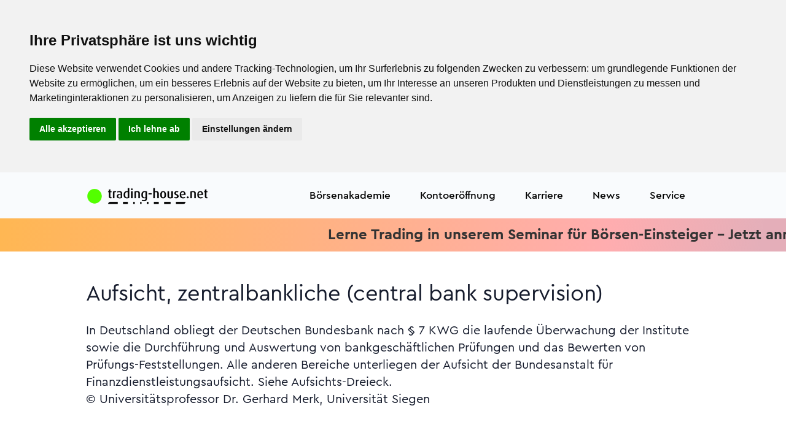

--- FILE ---
content_type: text/html; charset=UTF-8
request_url: https://www.trading-house.net/boersenlexikon/eintrag/16329504-aufsicht-zentralbankliche-central-bank-supervision
body_size: 26053
content:
<!doctype html>
<html lang="de">
<head>
<meta charset="utf-8"/>
<meta name="viewport" content="width=device-width, initial-scale=1"/>
<title>A wie Aufsicht, zentralbankliche (central bank supervision)</title><meta name="description" content="Aufsicht, zentralbankliche (central bank supervision)  In Deutschland obliegt der Deutschen Bundesbank nach &sect; 7 KWG die laufende &Uuml;berwachung der Institute sowie die Durchf&uuml;hrung und Auswertung von bankgesch&auml;ftlichen Pr&uuml;fungen und das Bewerten von Pr&uuml;fungs-Feststellungen"/><meta name="keywords" content="zentralbankliche,supervision),Aufsicht,,(central,bank"/><meta name="meta_id" content="189881"/><meta name="art_id" content="16329504"/><link rel="canonical" href="https://www.trading-house.net/boersenlexikon/eintrag/16329504-aufsicht-zentralbankliche-central-bank-supervision"/>
<meta name="robots" content="index,follow"/>
<meta name="author" content="trading-house.net AG"/>
<meta name="copyright" content="trading-house.net AG"/>
<meta http-equiv="expires" content="Thu, 20 Nov 2025 13:57:37 +0100 GMT"/>
<!-- BEGIN Favicon -->
<link rel="icon" href="/favicon.ico" type="image/x-icon">
<link rel="icon" type="image/png" sizes="192x192" href="/xandroid-icon-192x192.png.pagespeed.ic.hW6h0yYsSI.webp">
<link rel="icon" type="image/png" sizes="32x32" href="/xfavicon-32x32.png.pagespeed.ic.sDyJ3qd-FS.webp">
<link rel="icon" type="image/png" sizes="96x96" href="/xfavicon-96x96.png.pagespeed.ic.3177R-daoB.webp">
<link rel="icon" type="image/png" sizes="16x16" href="/xfavicon-16x16.png.pagespeed.ic.UIsFPWobSb.webp">
<link rel="apple-touch-icon" sizes="57x57" href="/xapple-icon-57x57.png.pagespeed.ic.MC0u9kWHcO.webp">
<link rel="apple-touch-icon" sizes="60x60" href="/xapple-icon-60x60.png.pagespeed.ic.KurOVoeasw.webp">
<link rel="apple-touch-icon" sizes="72x72" href="/xapple-icon-72x72.png.pagespeed.ic.imbMgsDGBU.webp">
<link rel="apple-touch-icon" sizes="76x76" href="/xapple-icon-76x76.png.pagespeed.ic.cj_6tyU7PC.webp">
<link rel="apple-touch-icon" sizes="114x114" href="/xapple-icon-114x114.png.pagespeed.ic.MkxPrVW-U_.webp">
<link rel="apple-touch-icon" sizes="120x120" href="/xapple-icon-120x120.png.pagespeed.ic.k2UUNTHykl.webp">
<link rel="apple-touch-icon" sizes="144x144" href="/xapple-icon-144x144.png.pagespeed.ic.Ce-jr8s8zs.webp">
<link rel="apple-touch-icon" sizes="152x152" href="/xapple-icon-152x152.png.pagespeed.ic.0P1JyIpfMH.webp">
<link rel="apple-touch-icon" sizes="180x180" href="/xapple-icon-180x180.png.pagespeed.ic.kdkdRF2Qem.webp">
<link rel="manifest" href="/manifest.json">
<meta name="msapplication-TileColor" content="#ffffff">
<meta name="msapplication-TileImage" content="/ms-icon-144x144.png">
<meta name="theme-color" content="#ffffff">
<!-- END Favicon -->
<!-- FONTS PRELOAD -->
<link rel="preload" href="/assets/fonts/CeraPro/Cera-Pro-Bold.woff2" as="font" type="font/woff2" crossorigin>
<link rel="preload" href="/assets/fonts/CeraPro/Cera-Pro-Regular.woff2" as="font" type="font/woff2" crossorigin>
<link rel="preload" href="/assets/fonts/CeraPro/Cera-Pro-Medium.woff2" as="font" type="font/woff2" crossorigin>
<link rel="preload" href="/assets/fonts/CeraPro/Cera-Pro-Regular.woff" as="font" type="font/woff2" crossorigin>
<link rel="preload" href="/assets/fonts/Feather/Feather.ttf?sdxovp" as="font" type="font/woff2" crossorigin>
<!-- Libs CSS -->
<link rel="stylesheet" href="/assets/css/A.libs.bundle.css.pagespeed.cf.osGJs7AvTS.css"/>
<link rel="stylesheet" href="https://cdn.jsdelivr.net/npm/bootstrap-icons@1.8.3/font/bootstrap-icons.css">
<link rel="stylesheet" href="/A.fonts,,_css,,_all.css+assets,,_css,,_theme.bundle.css+css,,_TradingHouse.net.css,Mcc.rLrlLlWpg7.css.pagespeed.cf.wQ3-5FYR7R.css">
<!-- Theme CSS -->
<!-- THN Glyphicon -->
<!-- SWIPER CSS -->
<link rel="stylesheet" href="https://cdn.jsdelivr.net/npm/swiper@9/swiper-bundle.min.css"/>
<!-- CUSTOMIZE CSS -->
<style>h1,.h1{font-size:3.75rem;line-height:4.5rem}h2,.h2{font-size:2.625rem;line-height:3.125rem}h3,.h3{font-size:2.25rem;line-height:2.688rem}h4,.h4{font-size:1.5rem;line-height:2.125rem}h5,.h5{font-size:1.25rem;line-height:1.75rem}.t1{font-size:1.5rem;line-height:2.125rem}.t2{font-size:1.25rem;line-height:1.688rem}.b1{font-size:1.25rem;line-height:1.75rem}.b2{font-size:1.125rem;line-height:1.6rem}.b3{font-size:1rem;line-height:1.438rem}.b4{font-size:.875rem;line-height:1.25rem}.b5{font-size:.75rem;line-height:1.1rem}.title{font-size:2.25rem;line-height:2.688rem}.teaser{font-size:1.25rem;line-height:1.75rem}.text{font-size:1rem;line-height:1.438rem}.ffooter{font-size:.75rem;line-height:1.438rem}.fl{font-weight:300}.fr{font-weight:400}.fm{font-weight:500}.fb{font-weight:700}</style>
<style>.thn-red{color:var(--thn_red)}.thn-green{color:var(--thn_green)}.thn-blue{color:#335eea}.thn-dnavy{color:var(--thn_dnavy)}.cblack{color:#000}.cgrey{color:#333}.cdgrey{color:#666}.cdnavy{color:var(--thn_dnavy)}.cred{color:var(--thn_red)}.cwhite{color:#fff}.cpblue{color:#0835ea}.cneongreen{color:#00ff7c}.cfootergrey{color:#3c3c3c}.cbgwhite{background:var(--thn_white)}.cbgyellow{background:var(--thn_yellow)}.cbggreen{background:var(--thn_green)}.cbgorange{background:var(--thn_orange)}.cbgdnavy{background:var(--thn_dnavy)}.cfwhite{color:var(--thn_white)}.cfyellow{color:var(--thn_yellow)}.cfgreen{color:var(--thn_green)}.cforange{color:var(--thn_orange)}</style>
<style>.form-control-thn{background-color:transparent;border:1px solid #001d49;border-radius:3rem;color:#001d49}.btn-thn{display:flex;flex-direction:row;justify-content:center;align-items:center;padding:10px 22px;gap:10px;width:auto;border-radius:34px;font-style:normal;font-weight:500;font-size:20px;line-height:28px;text-decoration:none;display:inline-block;text-align:center}.btn-thn-small{display:flex;flex-direction:row;justify-content:center;align-items:center;padding:6.4px 19.2px;gap:10px;width:auto;height:30.8px;border-radius:21.76px;font-style:normal;font-weight:500;font-size:12.8px;line-height:18px;text-decoration:none;display:inline-block;text-align:center}.btn-color-yellow{background:linear-gradient(91.56deg,#cbffa2 -85.4%,#ffefb7 100.98%);border:0 solid transparent}.btn-thn-white{border:1px solid #000;color:#000}.btn-thn-white:hover{text-decoration:none;color:#000}.btn-thn-black{border:1px solid #fff;color:#000}.btn-thn-black:hover{text-decoration:none;color:#000}.btn-thn-yellow{background:linear-gradient(133.19deg,#fde802 8.58%,#ff5a87 136.27%);box-shadow:4px 4px 4px rgba(8,53,238,.15);color:#000}.btn-thn-yellow:hover{text-decoration:none;color:#000}.btn-thn-blue{background:#0835ea;box-shadow:4px 4px 4px rgba(8,53,238,.15);color:#fff}.btn-thn-blue:hover{text-decoration:none;color:#fff}.btn-thn-small-blue{background:#0835ea;color:#fff}.btn-thn-small-blue:hover{text-decoration:none;color:#fff}.btn-thn-green{background:#00ff7c;box-shadow:4px 4px 4px rgba(8,53,238,.15);color:#000}.btn-thn-green:hover{text-decoration:none;color:#000}.btn-thn-afitop{background:linear-gradient(180deg,#ffc2da 0%,#ffe1c6 100%);box-shadow:4px 4px 4px rgba(8,53,238,.15);color:#000}.btn-thn-afitop:hover{text-decoration:none;color:#000}.btn-thn-soeinfach{border:1px solid #001d49;color:#000}.btn-thn-soeinfach:hover{text-decoration:none;color:#001d49}.btn-thn-darknavy{background:#001d49;border:1px solid #001d49;color:#fff}.btn-thn-darknavy:hover{text-decoration:none;color:#fff}.btn-thn-yellowaccount{background:var(--thn_yellow);border:1px solid #001d49;color:#001d49}.btn-thn-yellowaccount:hover{text-decoration:none;color:#001d49}.btn-thn-greenaccount{background:var(--thn_green);border:1px solid #001d49;color:#001d49}.btn-thn-greenaccount:hover{text-decoration:none;color:#001d49}.btn-thn-orangeaccount{background:var(--thn_orange);border:1px solid #001d49;color:#001d49}.btn-thn-orangeaccount:hover{text-decoration:none;color:#001d49}</style>
<style>.flippi{perspective:150rem;position:relative;height:500px;width:300px;margin:1rem;box-shadow:none;background:none}.flippi:hover .card-side.front{transform:rotateY(180deg)}.flippi:hover .card-side.back{transform:rotateY(0deg)}.card-shadow{box-shadow:0 4px 18px rgba(7,39,124,.1) , 0 0 2px rgba(7,39,124,.12) , 0 0 1px rgba(7,39,124,.08)}.card{border-radius:24px}.card-side{height:500px;border-radius:24px;transition:all .8s ease;backface-visibility:hidden;position:absolute;top:0;left:0;width:300px;padding:1rem;color:#000}.card-side.back{transform:rotateY(-180deg)}.card-side.front{}.card-side.start{transform:rotateY(0deg)}</style>
<style>.navbar-light .navbar-nav .nav-link{color:#000!important}.bs-stars{width:72px;height:72px}.dropdown-img-start{background-image:none!important;background-color:#2a08ea!important;border-bottom-left-radius:1.5rem!important;border-top-left-radius:1.5rem!important}.dropdown-menu{border-radius:1.5rem!important}.btn,.btn-sm{padding:.5rem 1.5rem;border-radius:1.5rem!important}.btn-white{background-color:transparent!important;color:#fff!important;border:1px solid #fff!important}.dropdown-header{color:#001d49!important}.dropdown-item{color:#000!important}.bg-opacity-25{--bs-bg-opacity:1!important}.bg-secondary{}.text-white-80{color:#fff!important}:root{--bg-example:195.97% 452.64% at 145.28% -81.6% , #53ff00 0% , #12e195 100%;--thn_white:#fff;--thn_yellow:#fff36c;--thn_green:#6fffb5;--thn_orange:#ffbe5c;--thn_blue:#9bdbff;--thn_dnavy:#001d49;--thn_red:#ff4949}.rotateback{transform:rotate(180deg)}.top-50{margin-top:-50px}.top-100{margin-top:-100px}.top-150{margin-top:-150px}.top-200{margin-top:-200px}.mt-150{margin-top:100px}.mt-100{margin-top:100px}.klein{font-size:20px;margin-left:10px}.qborder{border:2px solid transparent;border-radius:25px;background:linear-gradient(to bottom,white,white) , linear-gradient(to bottom,#ff5a87,#8ea8ff);background-clip:padding-box , border-box;background-origin:padding-box , border-box}.min-vh-50{min-height:50vh}.min-vh-55{min-height:55vh}.min-vh-60{min-height:60vh}.min-vh-65{min-height:65vh}.min-vh-70{min-height:70vh}.min-vh-75{min-height:75vh}.min-vh-80{min-height:80vh}.min-vh-85{min-height:85vh}.min-vh-90{min-height:90vh}.min-vh-95{min-height:95vh}.star-text-primary{color:#0835ea}.scrollerWrapper{overflow:hidden;*position: relative}ul.scroller{position:relative;white-space:nowrap;font-size:0}ul.scroller li{display:inline-block;*display: inline;white-space:normal;vertical-align:middle;padding:10px}.ticker-container{width:100%;overflow:hidden}.ticker-wrapper{width:100%;padding-left:100%;background-color:transparent}@keyframes ticker {
	0% {
		transform: translate3d(0, 0, 0);
	}
	100% {
		transform: translate3d(-100%, 0, 0);
	}
}.ticker-transition{display:inline-block;white-space:nowrap;padding-right:100%;animation-iteration-count:infinite;animation-timing-function:linear;animation-name:ticker;animation-duration:20s}.ticker-transition:hover{animation-play-state:paused;cursor:pointer}.ticker-item{display:inline-block;padding:0 2rem}.plus{max-width:34px}</style>
<style>@media only screen and (max-width:600px){div.mobil-top{margin-top:10px}}@media screen and (max-width:600px){.h1,h1{font-size:2rem;line-height:2.625rem}.h2,h2{font-size:2rem;line-height:2.625rem}.h3,h3{font-size:2rem;line-height:2.625rem}.title{font-size:1.5rem;line-height:2.625rem}.teaser{font-size:1.25rem;line-height:1.75rem}.text{font-size:1rem;line-height:1.438rem}}@media screen and (min-width:1400px){.widescreen{display:block}.smallscreen{display:none}}@media screen and (max-width:1400px){.widescreen{display:none}.smallscreen{display:block}}</style>
<style>.mytextarea{box-sizing:border-box;border:1px solid #42ba96;background-color:#f8f8f8;font-size:16px;resize:none}.swiper-pagination{padding-top:5px;margin-top:5px;position:relative}.navbar-nav .dropdown-img-start:before{background:var(--thn_dnavy)}</style>
<!-- JQUERY JS -->
<script src="/js/jquery.min.js.pagespeed.jm.vSq_cOaZon.js" type="text/psajs" data-pagespeed-orig-index="0"></script>
<!-- AXIOS JS -->
<script src="https://cdn.jsdelivr.net/npm/axios/dist/axios.min.js" type="text/psajs" data-pagespeed-orig-index="1"></script>
<!-- GOOGLE GTM JS -->
<!-- Google Tag Manager -->
<script type="text/psajs" data-pagespeed-orig-index="2">(function(w,d,s,l,i){w[l]=w[l]||[];w[l].push({'gtm.start':new Date().getTime(),event:'gtm.js'});var f=d.getElementsByTagName(s)[0],j=d.createElement(s),dl=l!='dataLayer'?'&l='+l:'';j.async=true;j.src='https://www.googletagmanager.com/gtm.js?id='+i+dl;f.parentNode.insertBefore(j,f);})(window,document,'script','dataLayer','GTM-PPR3XH29');</script>
<!-- End Google Tag Manager --><!-- GOOGLE Analytics -->
<!-- BING -->
<!-- META addelivery -->
<!-- OUTBRAIN -->
<!-- BING VALIDATE -->
<meta name="msvalidate.01" content="A8FD8E4C10800E1F2DD861636A2A4735"/>
</head>
<body>
<!-- GOOGLE GTM NOJS -->
<!-- Google Tag Manager (noscript) -->
<noscript><iframe src="https://www.googletagmanager.com/ns.html?id=GTM-PPR3XH29" height="0" width="0" style="display:none;visibility:hidden"></iframe></noscript>
<!-- End Google Tag Manager (noscript) -->
<!-- NAVBAR -->
<style>.navbar{height:75px!important}@media only screen and (min-width:600px){.navbar{height:75px!important}}@media only screen and (min-width:768px){.navbar{height:75px!important}}.logo-brand{max-width:200px;width:100%}</style>
<nav class="navbar navbar-expand-xl navbar-light bg-light text-dark bg-opacity-25 sticky-top dropdown1">
<div class="container">
<!-- LOGO -->
<a class="navbar-brand" href="/">
<img src="/images/xlogo-thn-mit-punkt.png.pagespeed.ic.1MeG0RzhpN.webp" class="img-fluid logo-brand" alt="trading-house.net" width="1300" height="175">
</a>
<button class="navbar-toggler" type="button" data-bs-toggle="collapse" data-bs-target="#navbarCollapse" aria-controls="navbarCollapse" aria-expanded="false" aria-label="Navigation">
<span class="navbar-toggler-icon"></span>
</button>
<div class="collapse navbar-collapse" id="navbarCollapse">
<!-- Toggler -->
<button class="navbar-toggler" type="button" data-bs-toggle="collapse" data-bs-target="#navbarCollapse" aria-controls="navbarCollapse" aria-expanded="false" aria-label="Toggle navigation">
<i class="fe fe-x"></i>
</button>
<!-- Navigation -->
<ul class="navbar-nav ms-auto">
<!-- EMPTY -->
<!-- LIVE -->
<!-- HANDELSKONTEN -->
<!-- BÖRSENAKADEMIE -->
<li class="nav-item dropdown">
<a class="nav-link dropdown-toggle" id="navbarLandings4ce4f3050e4f93567aae01ce3cf91588" href="/boersenakademie/" aria-haspopup="true" aria-expanded="false">
Börsenakademie
</a>
<div class="dropdown-menu dropdown-menu-xl p-0" aria-labelledby="navbarLandings4ce4f3050e4f93567aae01ce3cf91588">
<div class="row gx-0">
<div class="col-12 col-lg-6">
<div class="dropdown-img-start" style="background-image:url(/assets/img/photos/xphoto-3.jpg.pagespeed.ic.Pf4nNHHOTe.webp)">
<!-- Heading -->
<h4 class="fw-bold text-white mb-0">
Die Börsenakademie
</h4>
<!-- Text -->
<p class="fs-sm text-white">
Seit 1998 bildet die trading-house.net Börsenakademie private Anleger zu Tradern aus. Wir nennen das Demokratisierung der Börse.
</p>
<!-- Button -->
<a href="/boersenakademie/" class="btn btn-sm btn-white shadow-dark fonFt-size-sm">
Börsenakademie
</a>
</div>
</div>
<div class="col-12 col-lg-6">
<div class="dropdown-body">
<div class="row gx-0">
<div class="col-12">
<!-- Heading -->
<a class="dropdown-header" href="/boersenakademie/">
Veranstaltungen
</a>
<a class="dropdown-item" href="/webinare/">
Webinare
</a>
<a class="dropdown-item" href="/webinare/#aufzeichnungen">
Aufzeichungen
</a>
<a class="dropdown-item" href="https://www.trading-house.broker/live-trading/">
Täglich Live-Trading
</a>
<a class="dropdown-item" href="/tradingseminar-pricecatcher/">
Trading-Seminar Pricecatcher
</a>
<a class="dropdown-item" href="/tradingseminar-anfaenger/">
Trading-Seminar (Beginner)
</a>
<a class="dropdown-item" href="/trading-seminar/">
Trading-Seminar (Advanced)
</a>
<hr>
<a class="dropdown-header" href="/boersenakademie/">
Persönliche 1:1 Coachings
</a>
<a class="dropdown-item" href="/plattformeinweisung/">
Plattformeinweisung
</a>
<a class="dropdown-item" href="/coaching-technische-analyse/">
Technische Analyse
</a>
<a class="dropdown-item" href="/coaching-risikomanagement/">
Risikomanagement
</a>
<a class="dropdown-item" href="/coaching-automatisierter-boersenhandel/">
Automatisierter Handel
</a>
<a class="dropdown-item" href="/intensiv-coaching/">
Strategieentwicklung
</a>
<a class="dropdown-item" href="/trading-psychologie/">
Tradingpsychologie
</a>
<a class="dropdown-item" href="/trading-ausbildung/">
Trading-Ausbildung
</a>
<a class="dropdown-item" href="/boersenakademie/trading-strategen/">
Trading-Strategen
</a>
</div>
</div> <!-- / .row -->
</div>
</div>
</div> <!-- / .row -->
</div>
</li>
<!-- KONTOERÖFFNUNG -->
<li class="nav-item">
<a class="nav-link" id="navbarLandingsecca196803ca8c7ace7c3671951558da" href="https://www.trading-house.broker/" aria-haspopup="true" aria-expanded="true">Kontoeröffnung</a>
</li>
<!-- KONTOERÖFFNUNG -->
<li class="nav-item">
<a class="nav-link" id="navbarLandingsdfa670416cd879b05e7d13c3ca13cdfb" href="/karriere/" aria-haspopup="true" aria-expanded="true">Karriere</a>
</li>
<!-- TRADINGTOOLS -->
<!-- AFFILIATE PROGRAM -->
<!-- CASHBACK -->
<!-- NEWS -->
<li class="nav-item dropdown">
<a class="nav-link dropdown-toggle" id="navbarLandings0bb7f443172f5376be3f9d07c4c1946a" href="/news/" aria-haspopup="true" aria-expanded="false">
News
</a>
<div class="dropdown-menu dropdown-menu-xl p-0" aria-labelledby="navbarLandings0bb7f443172f5376be3f9d07c4c1946a">
<div class="row gx-0">
<div class="col-12 col-lg-6">
<div class="dropdown-img-start" style="background-image:url(/assets/img/photos/xphoto-3.jpg.pagespeed.ic.Pf4nNHHOTe.webp)">
<!-- Heading -->
<h4 class="fw-bold text-white mb-0">
Aktuelle Nachrichten aus Politik, Wirtschaft, Trading und weiteren interessanten Ressorts.
</h4>
<!-- Text -->
<p class="fs-sm text-white">
Politik – Wirtschaft - Sport - Trading - Kultur
</p>
<!-- Button -->
<a href="/news/" class="btn btn-sm btn-white shadow-dark fonFt-size-sm">
News
</a>
</div>
</div>
<div class="col-12 col-lg-6">
<div class="dropdown-body">
<div class="row gx-0">
<div class="col-12">
<!-- Heading -->
<h6 class="dropdown-header">
News
</h6>
<!-- List -->
<a class="dropdown-item" href="/news/trading">
Trading News
</a>
<a class="dropdown-item" href="/news/politik">
Politik
</a>
<a class="dropdown-item" href="/news/wirtschaft">
Wirtschaft
</a>
<a class="dropdown-item" href="/news/boerse">
Börse
</a>
<a class="dropdown-item" href="/news/sport">
Sport
</a>
<a class="dropdown-item" href="/news/boulevard">
Boulevard
</a>
<a class="dropdown-item" href="/news/ausland">
Ausland
</a>
</div>
</div> <!-- / .row -->
</div>
</div>
</div> <!-- / .row -->
</div>
</li>
<!-- SERVICE -->
<li class="nav-item dropdown">
<a class="nav-link dropdown-toggle" id="navbarLandings66b20838421bb474b91447d6be6fe80f" href="/ueber-uns/" aria-haspopup="true" aria-expanded="false">
Service
</a>
<div class="dropdown-menu dropdown-menu-xl p-0" aria-labelledby="navbarLandings66b20838421bb474b91447d6be6fe80f">
<div class="row gx-0">
<div class="col-12 col-lg-6">
<div class="dropdown-img-start" style="background-image:url(/assets/img/photos/xphoto-3.jpg.pagespeed.ic.Pf4nNHHOTe.webp)">
<!-- Heading -->
<h4 class="fw-bold text-white mb-0">
Seit 1998 bietet der trading-house.net Konzern ein breites Spektrum an Dienstleistungen rund um das Trading an:
</h4>
<!-- Text -->
<p class="fs-sm text-white">
Brokerage – Bildung - Handelssysteme
</p>
<!-- Button -->
<a href="/ueber-uns/" class="btn btn-sm btn-white shadow-dark fonFt-size-sm">
Über uns
</a>
</div>
</div>
<div class="col-12 col-lg-6">
<div class="dropdown-body">
<div class="row gx-0">
<div class="col-12">
<!-- Heading -->
<h6 class="dropdown-header">
Service
</h6>
<!-- List -->
<a class="dropdown-item" href="/ueber-uns/">
Über uns
</a>
<a class="dropdown-item" href="/prop-trading/">
Prop-Trading
</a>
<a class="dropdown-item" href="/boersenakademie/trading-notes/">
Börsenbrief trading-notes
</a>
<a class="dropdown-item" href="/boersenlexikon/">
Börsenlexikon
</a>
<a class="dropdown-item" href="/kontakt/">
Kontakt
</a>
<a class="dropdown-item" href="/impressum/">
Impressum
</a>
</div>
</div> <!-- / .row -->
</div>
</div>
</div> <!-- / .row -->
</div>
</li>
<!-- LOGIN -->
</ul>
</div>
</div>
</nav>
<div class="main">
<style>.scrollerbanner{background:linear-gradient(99.12deg,#ffb753 .44%,#ffadaf 77.04%,rgba(217,141,156,.7) 96.57%)}@media screen and (max-width:800px){.ticker_item{font-size:1rem;padding:0 .5rem}}@media screen and (min-width:800px){.ticker_item{font-size:1.5rem;padding:0 2rem}}</style>
<style>@-webkit-keyframes ticker {
  0% {
    -webkit-transform: translate3d(0, 0, 0);
    transform: translate3d(0, 0, 0);
    visibility: visible;
  }
  100% {
    -webkit-transform: translate3d(-100%, 0, 0);
    transform: translate3d(-100%, 0, 0);
  }
}@keyframes ticker {
  0% {
    -webkit-transform: translate3d(0, 0, 0);
    transform: translate3d(0, 0, 0);
    visibility: visible;
  }
  100% {
    -webkit-transform: translate3d(-100%, 0, 0);
    transform: translate3d(-100%, 0, 0);
  }
}.ticker-wrap{top:0;width:100%;overflow:hidden;padding-left:100%}.ticker{display:inline-block;white-space:nowrap;padding-right:100%;-webkit-animation-iteration-count:infinite;animation-iteration-count:infinite;-webkit-animation-timing-function:linear;animation-timing-function:linear;-webkit-animation-name:ticker;animation-name:ticker;-webkit-animation-duration:30s;animation-duration:30s}.ticker_item{display:inline-block}</style>
<div class="ticker-wrap scrollerbanner live py-2">
<div class="ticker ticker_item">
<a href="/tradingseminar-anfaenger/?ref=ticker" class="fb cgrey">Lerne Trading in unserem Seminar für Börsen-Einsteiger - Jetzt anmelden<i class="fa-solid fa-star ps-5"></i><i class="fa-solid fa-star"></i><i class="fa-solid fa-star pe-5"></i> Lerne Trading in unserem Seminar für Börsen-Einsteiger - Jetzt anmelden<i class="fa-solid fa-star ps-5"></i><i class="fa-solid fa-star"></i><i class="fa-solid fa-star"></i><i class="fa-solid fa-star"></i><i class="fa-solid fa-star pe-5"></i></a>
<a href="/live-trading/?ref=thn_ticker" class="fb cgrey">Schau den Tradern beim Live-Trading über die Schulter. Täglich. Kostenlos. Anmelden.<i class="fa-solid fa-star ps-5"></i><i class="fa-solid fa-star"></i><i class="fa-solid fa-star pe-5"></i> Schau den Tradern beim Live-Trading über die Schulter. Täglich. Kostenlos. Anmelden. <i class="fa-solid fa-star ps-5"></i><i class="fa-solid fa-star"></i><i class="fa-solid fa-star"></i><i class="fa-solid fa-star"></i><i class="fa-solid fa-star pe-5"></i></a>
</div>
</div>
<style>.s-be13fd3ef35a5ef31893fb798e18b0d0{}.eintrag{column-count:2}.pagination>li>a,.pagination>li>span{border-radius:50%!important;margin:0 5px}</style>
<!-- ARTICLE DETAILS -->
<section class="py-8 d-flex align-items-center s-be13fd3ef35a5ef31893fb798e18b0d0" title="eintrag.phtml">
<div class="container">
<div class="row">
<div class="col-12">
<!-- Heading -->
<h3 class="text-left text-md-start mb-5">Aufsicht, zentralbankliche (central bank supervision)</h3>
<div class="b1 ">
In Deutschland obliegt der Deutschen Bundesbank nach § 7 KWG die laufende Überwachung der Institute sowie die Durchführung und Auswertung von bankgeschäftlichen Prüfungen und das Bewerten von Prüfungs-Feststellungen. Alle anderen Bereiche unterliegen der Aufsicht der Bundesanstalt für Finanzdienstleistungsaufsicht. Siehe Aufsichts-Dreieck.<p class="author">© Universitätsprofessor Dr. Gerhard Merk, Universität Siegen</p> </div>
</div>
</div> <!-- / .row -->
</div> <!-- / .container -->
</section>
<section>
<div class="container">
<div class="row justify-content-center">
<div class="col py-10">
<ul class="pagination pagination-sm justify-content-center">
<li class="page-item active" aria-current="page"><a class="page-link" href="/boersenlexikon/register/A">A</a></li>
<li class="page-item "><a class="page-link" href="/boersenlexikon/register/B">B</a></li>
<li class="page-item "><a class="page-link" href="/boersenlexikon/register/C">C</a></li>
<li class="page-item "><a class="page-link" href="/boersenlexikon/register/D">D</a></li>
<li class="page-item "><a class="page-link" href="/boersenlexikon/register/E">E</a></li>
<li class="page-item "><a class="page-link" href="/boersenlexikon/register/F">F</a></li>
<li class="page-item "><a class="page-link" href="/boersenlexikon/register/G">G</a></li>
<li class="page-item "><a class="page-link" href="/boersenlexikon/register/H">H</a></li>
<li class="page-item "><a class="page-link" href="/boersenlexikon/register/I">I</a></li>
<li class="page-item "><a class="page-link" href="/boersenlexikon/register/J">J</a></li>
<li class="page-item "><a class="page-link" href="/boersenlexikon/register/K">K</a></li>
<li class="page-item "><a class="page-link" href="/boersenlexikon/register/L">L</a></li>
<li class="page-item "><a class="page-link" href="/boersenlexikon/register/M">M</a></li>
</ul>
<ul class="pagination pagination-sm justify-content-center">
<li class="page-item "><a class="page-link" href="/boersenlexikon/register/N">N</a></li>
<li class="page-item "><a class="page-link" href="/boersenlexikon/register/O">O</a></li>
<li class="page-item "><a class="page-link" href="/boersenlexikon/register/P">P</a></li>
<li class="page-item "><a class="page-link" href="/boersenlexikon/register/Q">Q</a></li>
<li class="page-item "><a class="page-link" href="/boersenlexikon/register/R">R</a></li>
<li class="page-item "><a class="page-link" href="/boersenlexikon/register/S">S</a></li>
<li class="page-item "><a class="page-link" href="/boersenlexikon/register/T">T</a></li>
<li class="page-item "><a class="page-link" href="/boersenlexikon/register/U">U</a></li>
<li class="page-item "><a class="page-link" href="/boersenlexikon/register/V">V</a></li>
<li class="page-item "><a class="page-link" href="/boersenlexikon/register/W">W</a></li>
<li class="page-item "><a class="page-link" href="/boersenlexikon/register/X">X</a></li>
<li class="page-item "><a class="page-link" href="/boersenlexikon/register/Y">Y</a></li>
<li class="page-item "><a class="page-link" href="/boersenlexikon/register/Z">Z</a></li>
</ul>
</div>
</div> <!-- / .row -->
</div>
</section>
<section class="pt-2 pt-md-5 bg-light">
<div class="container">
<div class="row align-items-center mb-5">
<div class="col-12 col-md">
<!-- Heading -->
<h3 class="mb-0">
Alle Eintrage zum Buchstaben "A"
</h3>
</div>
<div class="col-12 col-md-auto">
</div>
</div> <!-- / .row -->
<div class="row">
<div class="col-12 col-md-6 col-lg-4 d-flex">
<!-- Card -->
<div class="card mb-6 mb-lg-0 shadow-light-lg lift lift-lg">
<!-- Body A-Z -->
<ul>
<li><a href="/boersenlexikon/eintrag/9868263-aktien">Aktien</a></li>
<li><a href="/boersenlexikon/eintrag/10449222-aktien-margin">Aktien Margin</a></li>
<li><a href="/boersenlexikon/eintrag/10449572-aktien-hebel">Aktien Hebel</a></li>
<li><a href="/boersenlexikon/eintrag/10449654-aktien-money-management">Aktien Money Management</a></li>
<li><a href="/boersenlexikon/eintrag/10449969-aktien-markttechnik">Aktien Markttechnik</a></li>
<li><a href="/boersenlexikon/eintrag/10450151-aktien-chartanalyse">Aktien Chartanalyse</a></li>
<li><a href="/boersenlexikon/eintrag/10450331-aktien-orderarten">Aktien Orderarten</a></li>
<li><a href="/boersenlexikon/eintrag/10450383-aktie-stop-loss">Aktie Stop- Loss</a></li>
<li><a href="/boersenlexikon/eintrag/10450434-aktie-stop-buy">Aktie Stop- Buy</a></li>
<li><a href="/boersenlexikon/eintrag/10482612-aussetzung">Aussetzung</a></li>
<li><a href="/boersenlexikon/eintrag/10482622-arpu">ARPU</a></li>
<li><a href="/boersenlexikon/eintrag/10482634-actuals">Actuals</a></li>
<li><a href="/boersenlexikon/eintrag/10482663-alpha-faktor">Alpha-Faktor</a></li>
<li><a href="/boersenlexikon/eintrag/10482671-aussetzung">Aussetzung</a></li>
<li><a href="/boersenlexikon/eintrag/10482700-auktionsprinzip">Auktionsprinzip</a></li>
<li><a href="/boersenlexikon/eintrag/10482719-amex-gold-bugs">AMEX Gold Bugs</a></li>
<li><a href="/boersenlexikon/eintrag/10485357-aluminium">Aluminium</a></li>
<li><a href="/boersenlexikon/eintrag/11854200-aktien-margin">Aktien-Margin</a></li>
<li><a href="/boersenlexikon/eintrag/11854316-aktien-hebel">Aktien-Hebel</a></li>
<li><a href="/boersenlexikon/eintrag/11854437-aktien-money-management">Aktien Money Management</a></li>
<li><a href="/boersenlexikon/eintrag/11855768-aktien-chartanalyse">Aktien-Chartanalyse</a></li>
<li><a href="/boersenlexikon/eintrag/11856628-aktien-markttechnik">Aktien-Markttechnik</a></li>
<li><a href="/boersenlexikon/eintrag/11856661-aktien-orderarten">Aktien-Orderarten</a></li>
<li><a href="/boersenlexikon/eintrag/12629389-aktienkurse">Aktienkurse</a></li>
<li><a href="/boersenlexikon/eintrag/16329215-aasgeld-fodder-money-fodder-soccage-emancipation-payment">Aasgeld (fodder money; fodder soccage emancipation payment)</a></li>
<li><a href="/boersenlexikon/eintrag/16329216-abberufungs-verfuegung-dismissal-order">Abberufungs-Verfügung (dismissal order)</a></li>
<li><a href="/boersenlexikon/eintrag/16329217-abfertigungsgeld-dispatch-fee">Abfertigungsgeld (dispatch fee)</a></li>
<li><a href="/boersenlexikon/eintrag/16329218-abfindungsgeld-sum-of-acquittance-termination-pay">Abfindungsgeld (sum of acquittance; termination pay)</a></li>
<li><a href="/boersenlexikon/eintrag/16329219-abgaben-dues-charges-contributions-imposts">Abgaben (dues, charges, contributions, imposts)</a></li>
<li><a href="/boersenlexikon/eintrag/16329220-abgang-deficit">Abgang (deficit)</a></li>
<li><a href="/boersenlexikon/eintrag/16329221-abgeld-discount">Abgeld (discount)</a></li>
<li><a href="/boersenlexikon/eintrag/16329222-abgeltungsteuer-flat-rate-withholding-tax">Abgeltungsteuer (flat rate withholding tax)</a></li>
<li><a href="/boersenlexikon/eintrag/16329223-abkuerzungen-abbreviations">Abkürzungen (abbreviations)</a></li>
<li><a href="/boersenlexikon/eintrag/16329224-ablassgeld-indulgence-fee">Ablassgeld (indulgence fee)</a></li>
<li><a href="/boersenlexikon/eintrag/16329225-ablauffonds-expiry-fund">Ablauffonds (expiry fund)</a></li>
<li><a href="/boersenlexikon/eintrag/16329226-ablehnung-decline">Ablehnung (decline)</a></li>
<li><a href="/boersenlexikon/eintrag/16329227-abmangel-deficit-shortcoming">Abmangel (deficit; shortcoming)</a></li>
<li><a href="/boersenlexikon/eintrag/16329228-abnutzung-wearout">Abnutzung (wearout)</a></li>
<li><a href="/boersenlexikon/eintrag/16329229-abrufrisiko-call-risk">Abrufrisiko (call risk)</a></li>
<li><a href="/boersenlexikon/eintrag/16329230-abschlag-markdown-discount">Abschlag (markdown; discount)</a></li>
<li><a href="/boersenlexikon/eintrag/16329231-abschlussgebuehr-acquisition-fee">Abschlussgebühr (acquisition fee)</a></li>
<li><a href="/boersenlexikon/eintrag/16329232-abschlussvermittlung-contract-brokerage">Abschlussvermittlung (contract brokerage)</a></li>
<li><a href="/boersenlexikon/eintrag/16329233-abschlusstag-trade-date-abgekuerzt-t">Abschlusstag (trade date, abgekürzt: T)</a></li>
<li><a href="/boersenlexikon/eintrag/16329234-abschottung-immunisation-chinese-wall-walling-off">Abschottung (immunisation; Chinese Wall; walling-off)</a></li>
<li><a href="/boersenlexikon/eintrag/16329235-abschreckung-aufsichtsrechtliche-supervisory-deterrence">Abschreckung, aufsichtsrechtliche (supervisory deterrence)</a></li>
<li><a href="/boersenlexikon/eintrag/16329236-abschreibung-amortisation">Abschreibung (amortisation)</a></li>
<li><a href="/boersenlexikon/eintrag/16329237-abs-fonds-abs-fund">ABS-Fonds (ABS fund)</a></li>
<li><a href="/boersenlexikon/eintrag/16329238-absentgeld-auch-absenzgeld-absence-fee">Absentgeld auch Absenzgeld (absence fee)</a></li>
<li><a href="/boersenlexikon/eintrag/16329239-absicherung-hedging">Absicherung (hedging)</a></li>
<li><a href="/boersenlexikon/eintrag/16329240-absicherungsverhaeltnis-hedge-ratio">Absicherungsverhältnis (hedge ratio)</a></li>
<li><a href="/boersenlexikon/eintrag/16329241-absichtserklaerung-letter-of-intent-loi">Absichtserklärung (letter of intent, LOI)</a></li>
<li><a href="/boersenlexikon/eintrag/16329242-abstand-zur-ausfallschwelle-distance-to-default">Abstand zur Ausfallschwelle (distance to default)</a></li>
<li><a href="/boersenlexikon/eintrag/16329243-abstandsgeld-desisting-money">Abstandsgeld (desisting money)</a></li>
<li><a href="/boersenlexikon/eintrag/16329244-abstattungskredit-term-loan-facility">Abstattungskredit (term loan facility)</a></li>
<li><a href="/boersenlexikon/eintrag/16329245-abwartehaltung-wait-and-see-position">Abwartehaltung (wait-and-see position)</a></li>
<li><a href="/boersenlexikon/eintrag/16329246-abwehrmassnahme-opt-out">Abwehrmassnahme (opt out)</a></li>
<li><a href="/boersenlexikon/eintrag/16329247-abwerbegeld-poaching-payment">Abwerbegeld (poaching payment)</a></li>
<li><a href="/boersenlexikon/eintrag/16329248-abwehr-diskont-satz-penal-bank-rate">Abwehr(diskont)satz (penal [bank] rate)</a></li>
<li><a href="/boersenlexikon/eintrag/16329249-abwertung-auch-devaluation-devaluation">Abwertung auch Devaluation (devaluation)</a></li>
<li><a href="/boersenlexikon/eintrag/16329250-abwichsgeld-auch-anerbgeld-und-astantengeld-renunciation-payment">Abwichsgeld auch Anerbgeld und Astantengeld (renunciation payment)</a></li>
<li><a href="/boersenlexikon/eintrag/16329251-abwicklung-settlement">Abwicklung (settlement)</a></li>
<li><a href="/boersenlexikon/eintrag/16329252-abwicklung-vollautomatisierte-straight-through-processing-stp">Abwicklung, vollautomatisierte (straight-through processing, STP)</a></li>
<li><a href="/boersenlexikon/eintrag/16329253-abwicklungsbestaetigung-settlement-confirmation">Abwicklungsbestätigung (settlement confirmation)</a></li>
<li><a href="/boersenlexikon/eintrag/16329254-abwicklungssysteme-settlement-systems">Abwicklungssysteme (settlement systems)</a></li>
<li><a href="/boersenlexikon/eintrag/16329255-abwicklungstag-settlement-date">Abwicklungstag (settlement date)</a></li>
<li><a href="/boersenlexikon/eintrag/16329256-abzahlungsfrist-down-payment-period">Abzahlungsfrist (down payment period)</a></li>
<li><a href="/boersenlexikon/eintrag/16329257-abzinsung-discounting">Abzinsung (discounting)</a></li>
<li><a href="/boersenlexikon/eintrag/16329258-abzinsungspapier-discounted-paper">Abzinsungspapier (discounted paper)</a></li>
<li><a href="/boersenlexikon/eintrag/16329259-abzug-pauschaler-standardised-deduction">Abzug, pauschaler (standardised deduction)</a></li>
<li><a href="/boersenlexikon/eintrag/16329260-abzugsgeld-escape-fee-detraction">Abzugsgeld (escape fee; detraction)</a></li>
<li><a href="/boersenlexikon/eintrag/16329261-abzugskredit-deducting-credit">Abzugskredit (deducting credit)</a></li>
<li><a href="/boersenlexikon/eintrag/16329262-acid-ratio-so-auch-im-deutschen-gesagt">Acid Ratio (so auch im Deutschen gesagt)</a></li>
<li><a href="/boersenlexikon/eintrag/16329263-accounting-task-force-so-auch-im-deutschen">Accounting Task Force (so auch im Deutschen)</a></li>
<li><a href="/boersenlexikon/eintrag/16329265-accrual-prinzip-accruals-principle">Accrual-Prinzip (accruals principle)</a></li>
<li><a href="/boersenlexikon/eintrag/16329267-achtzehnhundertneunzehn-krise-1819-panic">Achtzehnhundertneunzehn-Krise (1819 panic)</a></li>
<li><a href="/boersenlexikon/eintrag/16329268-acquirer-so-auch-im-deutschen-gesagt">Acquirer (so auch im Deutschen gesagt)</a></li>
<li><a href="/boersenlexikon/eintrag/16329269-acting-in-concert-so-auch-im-deutschen-gesagt">Acting in concert (so auch im Deutschen gesagt)</a></li>
<li><a href="/boersenlexikon/eintrag/16329270-actual-actual-im-deutschen-auch-act-methode">Actual/Actual im Deutschen auch ACT-Methode</a></li>
<li><a href="/boersenlexikon/eintrag/16329271-actuals-so-auch-oft-im-deutschen-gesagt">Actuals (so auch oft im Deutschen gesagt)</a></li>
<li><a href="/boersenlexikon/eintrag/16329272-actus-purus-grundsatz-actus-purus-tenet">Actus-purus-Grundsatz (actus-purus tenet)</a></li>
<li><a href="/boersenlexikon/eintrag/16329273-ad-hoc-mitteilung-ad-hoc-announcementdisclosure">Ad-hoc-Mitteilung (ad hoc announcementdisclosure)</a></li>
<li><a href="/boersenlexikon/eintrag/16329274-additionalitaets-prinzip-principle-of-additionality">Additionalitäts-Prinzip (principle of additionality)</a></li>
<li><a href="/boersenlexikon/eintrag/16329275-address-spoofing-so-auch-im-deutschen-gesagt">Address Spoofing (so auch im Deutschen gesagt)</a></li>
<li><a href="/boersenlexikon/eintrag/16329276-adresse-address">Adresse (address)</a></li>
<li><a href="/boersenlexikon/eintrag/16329277-adressenausfall-risiko-address-non-payment-risk">Adressenausfall-Risiko (address non-payment risk)</a></li>
<li><a href="/boersenlexikon/eintrag/16329278-advanced-execution-services-aes-so-auch-im-deutschen-gesagt">Advanced Execution Services, AES (so auch im Deutschen gesagt)</a></li>
<li><a href="/boersenlexikon/eintrag/16329279-adverse-selection-so-auch-meistens-im-deutschen-gesagt-haeufig">Adverse Selection (so auch meistens im Deutschen gesagt häufig)</a></li>
<li><a href="/boersenlexikon/eintrag/16329280-after-sales-service-so-auch-im-deutschen-gesagt">After-Sales Service (so auch im Deutschen gesagt)</a></li>
<li><a href="/boersenlexikon/eintrag/16329281-agency-so-auch-im-deutschen-gesagt">Agency (so auch im Deutschen gesagt)</a></li>
<li><a href="/boersenlexikon/eintrag/16329282-agency-theorie-agency-theory">Agency-Theorie (agency theory)</a></li>
<li><a href="/boersenlexikon/eintrag/16329283-agent-gebundener-agent-bound-by-contract">Agent, gebundener (agent bound by contract)</a></li>
<li><a href="/boersenlexikon/eintrag/16329284-agglomerations-effekt-agglomeration-effect">Agglomerations-Effekt (agglomeration effect)</a></li>
<li><a href="/boersenlexikon/eintrag/16329285-aggregate-monetaere-monetary-aggregates">Aggregate, monetäre (monetary aggregates)</a></li>
<li><a href="/boersenlexikon/eintrag/16329286-agio-premium">Agio (premium)</a></li>
<li><a href="/boersenlexikon/eintrag/16329287-agiopapiere-premium-securities">Agiopapiere (premium securities)</a></li>
<li><a href="/boersenlexikon/eintrag/16329288-agiotage-stock-jobbery">Agiotage (stock-jobbery)</a></li>
<li><a href="/boersenlexikon/eintrag/16329289-agrarpolitik-agrarian-policy">Agrarpolitik (agrarian policy)</a></li>
<li><a href="/boersenlexikon/eintrag/16329290-akataphasie-acataphasy">Akataphasie (acataphasy)</a></li>
<li><a href="/boersenlexikon/eintrag/16329291-akkreditiv-letter-of-credit-l-c">Akkreditiv (letter of credit, L/C)</a></li>
<li><a href="/boersenlexikon/eintrag/16329292-akquisitionsfinanzierung-acquisition-finance">Akquisitionsfinanzierung (acquisition finance)</a></li>
<li><a href="/boersenlexikon/eintrag/16329293-aktentaschen-indikator-briefcase-indicator">Aktentaschen-Indikator (briefcase indicator)</a></li>
<li><a href="/boersenlexikon/eintrag/16329294-aktie-share-us-stock">Aktie (share, US: stock)</a></li>
<li><a href="/boersenlexikon/eintrag/16329295-aktie-nennwertlose-auch-quotenaktie-und-stueckaktie-no-par-value-share">Aktie, nennwertlose auch Quotenaktie und Stückaktie (no-par-value share)</a></li>
<li><a href="/boersenlexikon/eintrag/16329296-aktie-rueckgabeberechtigte-mandatory-redeemable-share">Aktie, rückgabeberechtigte (mandatory redeemable share)</a></li>
<li><a href="/boersenlexikon/eintrag/16329297-aktie-stimmrechtslose-auch-vorzugsaktie-non-voting-share-preferential-share">Aktie, stimmrechtslose auch Vorzugsaktie (non-voting share; preferential share)</a></li>
<li><a href="/boersenlexikon/eintrag/16329298-aktien-zyklische-cyclical-shares">Aktien, zyklische (cyclical shares)</a></li>
<li><a href="/boersenlexikon/eintrag/16329299-aktien-analyse-share-analysis">Aktien-Analyse (share analysis)</a></li>
<li><a href="/boersenlexikon/eintrag/16329300-aktienanleihe-equity-linked-bond-reverse-convertible-bond">Aktienanleihe (equity-linked bond, reverse convertible bond)</a></li>
<li><a href="/boersenlexikon/eintrag/16329301-aktienbestaende-share-us-stock-portfolio">Aktienbestände (share [US. stock] portfolio)</a></li>
<li><a href="/boersenlexikon/eintrag/16329302-aktienblase-share-us-stock-bubble">Aktienblase (share [US: stock] bubble)</a></li>
<li><a href="/boersenlexikon/eintrag/16329303-aktienbuch-stock-register-stock-book">Aktienbuch (stock register, stock book)</a></li>
<li><a href="/boersenlexikon/eintrag/16329304-aktienfonds-share-fund-equity-fund">Aktienfonds (share fund, equity fund)</a></li>
<li><a href="/boersenlexikon/eintrag/16329305-aktienhandel-share-transactions">Aktienhandel (share transactions)</a></li>
<li><a href="/boersenlexikon/eintrag/16329306-aktienindex-share-index">Aktienindex (share index)</a></li>
<li><a href="/boersenlexikon/eintrag/16329307-aktienkapital-share-capital">Aktienkapital (share capital)</a></li>
<li><a href="/boersenlexikon/eintrag/16329308-aktienkurs-determinanten-share-price-factors-us-stock-price-factors">Aktienkurs-Determinanten (share price factors, US: stock price factors)</a></li>
<li><a href="/boersenlexikon/eintrag/16329309-aktienkurs-gleichlauf-share-price-correlation">Aktienkurs-Gleichlauf (share price correlation)</a></li>
<li><a href="/boersenlexikon/eintrag/16329310-aktienkurs-risiko-equity-price-risk">Aktienkurs-Risiko (equity price risk)</a></li>
<li><a href="/boersenlexikon/eintrag/16329311-aktienkurs-volatilitaet-sharesequity-market-volatility">Aktienkurs-Volatilität (sharesequity market volatility)</a></li>
<li><a href="/boersenlexikon/eintrag/16329312-aktienmarkt-sharesequity-market-stock-market">Aktienmarkt (sharesequity market, stock market)</a></li>
<li><a href="/boersenlexikon/eintrag/16329313-aktienmarkt-volatilitaet-share-stock-market-volatility">Aktienmarkt-Volatilität (share [stock] market volatility)</a></li>
<li><a href="/boersenlexikon/eintrag/16329314-aktien-optionen-share-us-stock-options">Aktien-Optionen (share [US: stock] options)</a></li>
<li><a href="/boersenlexikon/eintrag/16329315-aktien-portfolio-abgesichertes-covered-share-portfolio">Aktien-Portfolio, abgesichertes (covered share portfolio)</a></li>
<li><a href="/boersenlexikon/eintrag/16329316-aktienquote-wahre-effective-share-quota">Aktienquote, wahre (effective share quota)</a></li>
<li><a href="/boersenlexikon/eintrag/16329317-aktien-rueckkauf-buyback-of-shares">Aktien-Rückkauf (buyback of shares)</a></li>
<li><a href="/boersenlexikon/eintrag/16329318-aktien-split-share-split-stock-split">Aktien-Split (share split; stock split)</a></li>
<li><a href="/boersenlexikon/eintrag/16329319-aktien-spread-kontinentaler-continental-share-spread">Aktien-Spread, kontinentaler (continental share spread)</a></li>
<li><a href="/boersenlexikon/eintrag/16329320-aktien-symbol-ticker-symbol">Aktien-Symbol (ticker symbol)</a></li>
<li><a href="/boersenlexikon/eintrag/16329321-aktientausch-uebernahme-takeover-by-share-us-stock-stock-barter">Aktientausch-Übernahme (takeover by share [US: stock] stock barter)</a></li>
<li><a href="/boersenlexikon/eintrag/16329322-aktien-zertifikat-share-certificate-stock-certificate">Aktien-Zertifikat (share certificate, stock certificate)</a></li>
<li><a href="/boersenlexikon/eintrag/16329323-aktionsplan-fuer-finanzdienstleistungen-action-programme-financial-services">Aktionsplan für Finanzdienstleistungen (Action Programme Financial Services)</a></li>
<li><a href="/boersenlexikon/eintrag/16329324-aktiva-assets">Aktiva (assets)</a></li>
<li><a href="/boersenlexikon/eintrag/16329325-aktiva-geldnahe-near-money-assets">Aktiva, geldnahe (near-money assets)</a></li>
<li><a href="/boersenlexikon/eintrag/16329326-aktiva-passiva-ausschuss-asset-liability-committee">Aktiva-Passiva-Ausschuss (asset-liability committee)</a></li>
<li><a href="/boersenlexikon/eintrag/16329327-aktiva-produktivitaet-asset-productivity">Aktiva-Produktivität (asset productivity)</a></li>
<li><a href="/boersenlexikon/eintrag/16329328-aktiva-qualitaet-asset-quality">Aktiva-Qualität (asset quality)</a></li>
</ul>
</div>
</div>
<div class="col-12 col-md-6 col-lg-4 d-flex">
<!-- Card -->
<div class="card mb-6 mb-lg-0 shadow-light-lg lift lift-lg">
<!-- Body A-Z -->
<ul>
<li><a href="/boersenlexikon/eintrag/16329329-aktivgeschaeft-business-on-the-assets-side-creditor-creating-business">Aktivgeschäft (business on the assets side; creditor-creating business)</a></li>
<li><a href="/boersenlexikon/eintrag/16329330-aktivitaets-verlagerung-bilanzbestimmte-balance-induced-business-redeployment">Aktivitäts-Verlagerung, bilanzbestimmte (balance-induced business redeployment)</a></li>
<li><a href="/boersenlexikon/eintrag/16329331-aktivismus-zentralbankpolitischer-central-bank-activism">Aktivismus, zentralbankpolitischer (central bank activism)</a></li>
<li><a href="/boersenlexikon/eintrag/16329332-aktivzinsen-auch-kreditzinsen-und-sollzinsen-interest-receivable">Aktivzinsen auch Kreditzinsen und Sollzinsen (interest receivable)</a></li>
<li><a href="/boersenlexikon/eintrag/16329333-aktuar-actuary">Aktuar (actuary)</a></li>
<li><a href="/boersenlexikon/eintrag/16329334-akzelerator-finanzieller-financial-accelerator">Akzelerator, finanzieller (financial accelerator)</a></li>
<li><a href="/boersenlexikon/eintrag/16329335-akzept-bill-of-acceptance">Akzept (bill of acceptance)</a></li>
<li><a href="/boersenlexikon/eintrag/16329336-akzise-auch-accise-excise">Akzise auch Accise (excise)</a></li>
<li><a href="/boersenlexikon/eintrag/16329337-algorithmic-trading-so-auch-im-deutschen-gesagt">Algorithmic Trading (so auch im Deutschen gesagt)</a></li>
<li><a href="/boersenlexikon/eintrag/16329338-allfinanz-financial-products-completely">Allfinanz (financial products completely)</a></li>
<li><a href="/boersenlexikon/eintrag/16329339-allfinanzaufsicht-single-supervision-system">Allfinanzaufsicht (single supervision system)</a></li>
<li><a href="/boersenlexikon/eintrag/16329340-alliage-alloy">Alliage (alloy)</a></li>
<li><a href="/boersenlexikon/eintrag/16329341-allianzen-grenzueberschreitende-border-crossing-alliances">Allianzen, grenzüberschreitende (border-crossing alliances)</a></li>
<li><a href="/boersenlexikon/eintrag/16329342-all-in-fee-so-auch-im-deutschen-gesagt">All-in-Fee (so auch im Deutschen gesagt)</a></li>
<li><a href="/boersenlexikon/eintrag/16329343-allmacht-doktrin-omnipotence-doctrine">Allmacht-Doktrin (omnipotence doctrine)</a></li>
<li><a href="/boersenlexikon/eintrag/16329344-allodgeld-freehold-fee">Allodgeld (freehold fee)</a></li>
<li><a href="/boersenlexikon/eintrag/16329345-allokation-allocation">Allokation (allocation)</a></li>
<li><a href="/boersenlexikon/eintrag/16329346-alpendollar-alpine-dollar">Alpendollar (Alpine dollar)</a></li>
<li><a href="/boersenlexikon/eintrag/16329347-alpgeld-mountain-pasture-payment">Alpgeld (mountain pasture payment)</a></li>
<li><a href="/boersenlexikon/eintrag/16329348-alpha-alpha">Alpha (alpha)</a></li>
<li><a href="/boersenlexikon/eintrag/16329349-alternativ-waehrung-parallel-money">Alternativ-Währung (parallel money)</a></li>
<li><a href="/boersenlexikon/eintrag/16329350-altersquotient-auch-alterslastquote-aging-quotient">Altersquotient auch Alterslastquote (aging quotient)</a></li>
<li><a href="/boersenlexikon/eintrag/16329351-altersvermoegensgesetz-pension-fund-law">Altersvermögensgesetz (pension fund law)</a></li>
<li><a href="/boersenlexikon/eintrag/16329352-altersvorsorge-vertraege-pension-contracts">Altersvorsorge-Verträge (pension contracts)</a></li>
<li><a href="/boersenlexikon/eintrag/16329353-alterung-aging">Alterung (aging)</a></li>
<li><a href="/boersenlexikon/eintrag/16329354-alterungs-effekt-aging-effect">Alterungs-Effekt (aging effect)</a></li>
<li><a href="/boersenlexikon/eintrag/16329355-amalfiner-amalfins">Amalfiner (amalfins)</a></li>
<li><a href="/boersenlexikon/eintrag/16329356-amaranth-verlust-amaranth-loss">Amaranth-Verlust (Amaranth loss)</a></li>
<li><a href="/boersenlexikon/eintrag/16329357-amber-light-so-auch-oft-in-deutschen-gesagt-manchmal-auch-rote-flagge-seltener-warnsignal">Amber Light (so auch oft in Deutschen gesagt; manchmal auch: Rote Flagge; seltener: Warnsignal)</a></li>
<li><a href="/boersenlexikon/eintrag/16329358-amerikanisches-zuteilungsverfahren-american-auction-multiple-rate-auction">Amerikanisches Zuteilungsverfahren (American auction, multiple rate auction)</a></li>
<li><a href="/boersenlexikon/eintrag/16329359-am-geld-at-the-money">Am Geld (at the money)</a></li>
<li><a href="/boersenlexikon/eintrag/16329360-am-geld-termin-at-the-money-forward">Am Geld Termin (at the money forward)</a></li>
<li><a href="/boersenlexikon/eintrag/16329361-amortisation-amortisation-cancellation">Amortisation (amortisation; cancellation)</a></li>
<li><a href="/boersenlexikon/eintrag/16329362-amortisation-negative-negative-amortisation">Amortisation, negative (negative amortisation)</a></li>
<li><a href="/boersenlexikon/eintrag/16329363-ampelgeld-sanctuary-light-fee">Ampelgeld (sanctuary light fee)</a></li>
<li><a href="/boersenlexikon/eintrag/16329364-amtsgeld-salary-church-ministry-fee">Amtsgeld (salary; church ministry fee)</a></li>
<li><a href="/boersenlexikon/eintrag/16329365-amtshaftsumme-officeholder-s-bailment">Amtshaftsumme (officeholder's bailment)</a></li>
<li><a href="/boersenlexikon/eintrag/16329366-amtspruefung-official-audit">Amtsprüfung (official audit)</a></li>
<li><a href="/boersenlexikon/eintrag/16329367-analyse-technische-technical-analysis">Analyse, technische (technical analysis)</a></li>
<li><a href="/boersenlexikon/eintrag/16329368-analyst-analyst">Analyst (analyst)</a></li>
<li><a href="/boersenlexikon/eintrag/16329369-analysten-rating-analyst-rating">Analysten-Rating (analyst rating)</a></li>
<li><a href="/boersenlexikon/eintrag/16329370-anbahnungskosten-initiation-costs">Anbahnungskosten (initiation costs)</a></li>
<li><a href="/boersenlexikon/eintrag/16329371-anbietungsgrenze-auch-antragsgrenze-offering-border">Anbietungsgrenze auch Antragsgrenze (offering border)</a></li>
<li><a href="/boersenlexikon/eintrag/16329372-anbindungs-funktion-linking-function">Anbindungs-Funktion (linking function)</a></li>
<li><a href="/boersenlexikon/eintrag/16329373-anderson-skandal-anderson-scandal">Anderson-Skandal (Anderson scandal)</a></li>
<li><a href="/boersenlexikon/eintrag/16329375-andienungspflicht-duty-to-sell">Andienungspflicht (duty to sell)</a></li>
<li><a href="/boersenlexikon/eintrag/16329376-anerkennungspraemie-appreciation-award">Anerkennungsprämie (appreciation award)</a></li>
<li><a href="/boersenlexikon/eintrag/16329377-anfangskapital-initial-capital">Anfangskapital (initial capital)</a></li>
<li><a href="/boersenlexikon/eintrag/16329378-anfangsmarge-initial-margin">Anfangsmarge (initial margin)</a></li>
<li><a href="/boersenlexikon/eintrag/16329379-angaben-unrichtige-wrong-disclosure">Angaben, unrichtige (wrong disclosure)</a></li>
<li><a href="/boersenlexikon/eintrag/16329380-angaben-verschleierte-disguised-disclosure">Angaben, verschleierte (disguised disclosure)</a></li>
<li><a href="/boersenlexikon/eintrag/16329381-angeld-auch-haftgeld-earnest-money">Angeld auch Haftgeld (earnest money)</a></li>
<li><a href="/boersenlexikon/eintrag/16329382-angel-investment-so-auch-oft-im-deutschen-gesagt">Angel Investment (so auch oft im Deutschen gesagt)</a></li>
<li><a href="/boersenlexikon/eintrag/16329383-angels-fallen-so-auch-im-deutschen-gesagt">Angels, fallen (so auch im Deutschen gesagt)</a></li>
<li><a href="/boersenlexikon/eintrag/16329384-angleichung-informelle-conscious-parallelism">Angleichung, informelle (conscious parallelism)</a></li>
<li><a href="/boersenlexikon/eintrag/16329385-angstsparen-panic-saving">Angstsparen (panic saving)</a></li>
<li><a href="/boersenlexikon/eintrag/16329386-anhebgeld-conduct-money">Anhebgeld (conduct money)</a></li>
<li><a href="/boersenlexikon/eintrag/16329387-ankergeld-anchorage-dues-anchor-money">Ankergeld (anchorage dues; anchor money)</a></li>
<li><a href="/boersenlexikon/eintrag/16329388-anlage-ethische-ethical-investment">Anlage, ethische (ethical investment)</a></li>
<li><a href="/boersenlexikon/eintrag/16329389-anlage-ambiguitaet-investment-ambiguity-ambiguity-doubtfulness">Anlage-Ambiguität (investment ambiguity; ambiguity = doubtfulness)</a></li>
<li><a href="/boersenlexikon/eintrag/16329390-anlage-ausschuss-investment-advisory-committee">Anlage-Ausschuss (investment advisory committee)</a></li>
<li><a href="/boersenlexikon/eintrag/16329391-anlageberatung-investment-advising">Anlageberatung (investment advising)</a></li>
<li><a href="/boersenlexikon/eintrag/16329392-anlagebuch-portfolio-held-to-maturity">Anlagebuch (portfolio held to maturity)</a></li>
<li><a href="/boersenlexikon/eintrag/16329393-anlage-diversifizierung-asset-diversification">Anlage-Diversifizierung (asset diversification)</a></li>
<li><a href="/boersenlexikon/eintrag/16329394-anlage-empfehlung-investment-suggestion">Anlage-Empfehlung (investment suggestion)</a></li>
<li><a href="/boersenlexikon/eintrag/16329395-anlage-fonds-investment-fund">Anlage-Fonds (investment fund)</a></li>
<li><a href="/boersenlexikon/eintrag/16329396-anlage-intensitaet-equipment-intensity">Anlage-Intensität (equipment intensity)</a></li>
<li><a href="/boersenlexikon/eintrag/16329397-anlagemodell-portfolio-model">Anlagemodell (portfolio model)</a></li>
<li><a href="/boersenlexikon/eintrag/16329398-anlagemodell-kollektives-collective-investment-method">Anlagemodell, kollektives (collective investment method)</a></li>
<li><a href="/boersenlexikon/eintrag/16329399-anlage-muenze-buillon-coin">Anlage-Münze (buillon coin)</a></li>
<li><a href="/boersenlexikon/eintrag/16329400-anlage-notstand-investment-plight">Anlage-Notstand (investment plight)</a></li>
<li><a href="/boersenlexikon/eintrag/16329401-anlage-opportunitaetskosten-investment-opportunity-costs">Anlage-Opportunitätskosten (investment opportunity costs)</a></li>
<li><a href="/boersenlexikon/eintrag/16329402-anlage-qualitaet-investment-grade">Anlage-Qualität (investment grade)</a></li>
<li><a href="/boersenlexikon/eintrag/16329403-anlage-streuung-portfolio-diversification">Anlage-Streuung (portfolio diversification)</a></li>
<li><a href="/boersenlexikon/eintrag/16329404-anlage-substitution-asset-substitution">Anlage-Substitution (asset substitution)</a></li>
<li><a href="/boersenlexikon/eintrag/16329405-anlagevehikel-intermediate-investment-vehicle">Anlagevehikel (intermediate investment vehicle)</a></li>
<li><a href="/boersenlexikon/eintrag/16329407-anleger-informationspflicht-investors-information-requirement">Anleger-Informationspflicht (investors information requirement)</a></li>
<li><a href="/boersenlexikon/eintrag/16329408-anleger-institutionelle-institutional-investors">Anleger, institutionelle (institutional investors)</a></li>
<li><a href="/boersenlexikon/eintrag/16329409-anleger-verstaendiger-intelligent-investor-average-prudent-investor">Anleger, verständiger (intelligent investor, average prudent investor)</a></li>
<li><a href="/boersenlexikon/eintrag/16329410-anlegerschutz-protection-of-investors">Anlegerschutz (protection of investors)</a></li>
<li><a href="/boersenlexikon/eintrag/16329411-anleihe-loan-bond">Anleihe (loan, bond)</a></li>
<li><a href="/boersenlexikon/eintrag/16329412-anleihe-forderungsbesicherte-asset-backed-loan">Anleihe, forderungsbesicherte (asset backed loan)</a></li>
<li><a href="/boersenlexikon/eintrag/16329413-anleihe-indexgebundene-inflation-indexed-bond-bond-bearing-interest-and-paid-off-in-accordance-with-an-index-index-linked-bond">Anleihe, indexgebundene (inflation-indexed bond; bond bearing interest and paid off in accordance with an index; index-linked bond)</a></li>
<li><a href="/boersenlexikon/eintrag/16329414-anleihe-inflationsgeschuetzte-inflation-linker">Anleihe, inflationsgeschützte (inflation linker)</a></li>
<li><a href="/boersenlexikon/eintrag/16329415-anleihe-kuendbare-callable-bond">Anleihe, kündbare (callable bond)</a></li>
<li><a href="/boersenlexikon/eintrag/16329416-anleihe-nachrangige-subordinated-issue">Anleihe, nachrangige (subordinated issue)</a></li>
<li><a href="/boersenlexikon/eintrag/16329417-anleihe-notleidende-defaulted-bond-flat">Anleihe, notleidende (defaulted bond; flat)</a></li>
<li><a href="/boersenlexikon/eintrag/16329418-anleihe-steuerfreie-tax-exempt-bond">Anleihe, steuerfreie (tax-exempt bond)</a></li>
<li><a href="/boersenlexikon/eintrag/16329419-anleihe-strukturierte-structured-bond">Anleihe, strukturierte (structured bond)</a></li>
<li><a href="/boersenlexikon/eintrag/16329420-anleihe-unkuendbare-non-callable-bond">Anleihe, unkündbare (non-callable bond)</a></li>
<li><a href="/boersenlexikon/eintrag/16329421-anleihe-variabel-verzinsliche-floating-rate-bond">Anleihe, variabel verzinsliche (floating-rate bond)</a></li>
<li><a href="/boersenlexikon/eintrag/16329422-anleiherendite-bond-yield">Anleiherendite (bond yield)</a></li>
<li><a href="/boersenlexikon/eintrag/16329423-anleihe-spread-bond-spread">Anleihe-Spread (bond spread)</a></li>
<li><a href="/boersenlexikon/eintrag/16329424-annahmezwang-obligation-to-accept-legal-tender">Annahmezwang (obligation to accept legal tender)</a></li>
<li><a href="/boersenlexikon/eintrag/16329425-annaten-auch-jahrgelder-annates-annats">Annaten auch Jahrgelder (annates, annats)</a></li>
<li><a href="/boersenlexikon/eintrag/16329426-annehmungsgeld-admission-charge">Annehmungsgeld (admission charge)</a></li>
<li><a href="/boersenlexikon/eintrag/16329427-annoucement-so-auch-oft-im-deutschen-gesagt">Annoucement (so auch oft im Deutschen gesagt)</a></li>
<li><a href="/boersenlexikon/eintrag/16329428-annuitaet-annuity-quasi-rent">Annuität (annuity, quasi-rent)</a></li>
<li><a href="/boersenlexikon/eintrag/16329429-annuitaetsanleihe-annuity-bond">Annuitätsanleihe (annuity bond)</a></li>
<li><a href="/boersenlexikon/eintrag/16329430-annuitaetsdarlehn-annuity-loan">Annuitätsdarlehn (annuity loan)</a></li>
<li><a href="/boersenlexikon/eintrag/16329431-anpassungs-inflation-zwingende-necessitated-adjustment-inflation">Anpassungs-Inflation, zwingende (necessitated adjustment inflation)</a></li>
<li><a href="/boersenlexikon/eintrag/16329432-anreizsystem-incentive-system">Anreizsystem (incentive system)</a></li>
<li><a href="/boersenlexikon/eintrag/16329433-anschaffungskosten-historical-costs-costs-of-purchase">Anschaffungskosten (historical costs, costs of purchase)</a></li>
<li><a href="/boersenlexikon/eintrag/16329434-anspannungsgrad-debt-ratio">Anspannungsgrad (debt ratio)</a></li>
<li><a href="/boersenlexikon/eintrag/16329435-ansteckung-politische-political-contagion">Ansteckung, politische (political contagion)</a></li>
<li><a href="/boersenlexikon/eintrag/16329436-anteilsseigner-kontrolle-owner-control">Anteilsseigner-Kontrolle (owner control)</a></li>
<li><a href="/boersenlexikon/eintrag/16329437-anteilsrecht-share-right">Anteilsrecht (share right)</a></li>
<li><a href="/boersenlexikon/eintrag/16329438-anteilschein-share">Anteilschein (share)</a></li>
<li><a href="/boersenlexikon/eintrag/16329439-anteilschein-ruecknahme-share-redemption">Anteilschein-Rücknahme (share redemption)</a></li>
<li><a href="/boersenlexikon/eintrag/16329440-anti-greshamsches-gesetz-counter-gresham-law">Anti-Greshamsches Gesetz (counter Gresham law)</a></li>
<li><a href="/boersenlexikon/eintrag/16329441-antragsgetrieben-by-application">Antragsgetrieben (by application)</a></li>
<li><a href="/boersenlexikon/eintrag/16329442-anweisgeld-marking-fee">Anweisgeld (marking fee)</a></li>
<li><a href="/boersenlexikon/eintrag/16329443-anweisung-order">Anweisung (order)</a></li>
<li><a href="/boersenlexikon/eintrag/16329444-anzahlungs-garantie-advance-payment-guarantee">Anzahlungs-Garantie (advance payment guarantee)</a></li>
<li><a href="/boersenlexikon/eintrag/16329445-anzeigenverordnung-reports-regulation">Anzeigenverordnung (reports regulation)</a></li>
<li><a href="/boersenlexikon/eintrag/16329446-anzugsgeld-arrival-fee-reception-fee">Anzugsgeld (arrival fee, reception fee)</a></li>
<li><a href="/boersenlexikon/eintrag/16329447-apanage-apanage-apanage">Apanage (apanage, apanage)</a></li>
<li><a href="/boersenlexikon/eintrag/16329448-appropriationsklausel-appropriation-clause">Appropriationsklausel (appropriation clause)</a></li>
<li><a href="/boersenlexikon/eintrag/16329449-akquisitionsfinanzierung-acquisition-finance">Akquisitionsfinanzierung (acquisition finance)</a></li>
<li><a href="/boersenlexikon/eintrag/16329452-arbeitgeber-darlehn-employer-s-loan">Arbeitgeber-Darlehn (employer's loan)</a></li>
<li><a href="/boersenlexikon/eintrag/16329453-arbeitnehmerbeteiligung-verwaltung-employee-s-investment-management">Arbeitnehmerbeteiligung-Verwaltung (employee's investment management)</a></li>
<li><a href="/boersenlexikon/eintrag/16329454-arbeitnehmerentgelt-pro-kopf-compensation-per-employee">Arbeitnehmerentgelt pro Kopf (compensation per employee)</a></li>
<li><a href="/boersenlexikon/eintrag/16329455-arbeitnehmer-entsendegesetz-law-on-the-posting-of-workers">Arbeitnehmer-Entsendegesetz (law on the posting of workers)</a></li>
<li><a href="/boersenlexikon/eintrag/16329456-arbeitsgruppe-evidenzzentralen-working-group-on-credit-registers">Arbeitsgruppe Evidenzzentralen (Working Group on Credit Registers)</a></li>
<li><a href="/boersenlexikon/eintrag/16329457-arbeitskoeffizient-labour-capital-ratio">Arbeitskoeffizient (labour-capital ratio)</a></li>
<li><a href="/boersenlexikon/eintrag/16329458-arbeitskosten-labour-costs">Arbeitskosten (labour costs)</a></li>
<li><a href="/boersenlexikon/eintrag/16329459-arbeitskreis-basel-ii-working-group-basle-ii">Arbeitskreis Basel-II (working group Basle-II)</a></li>
<li><a href="/boersenlexikon/eintrag/16329460-arbeitslosengeld-unemployment-benefit-dole">Arbeitslosengeld (unemployment benefit, dole)</a></li>
<li><a href="/boersenlexikon/eintrag/16329461-arbeitslosenquote-unemployment-rate">Arbeitslosenquote (unemployment rate)</a></li>
<li><a href="/boersenlexikon/eintrag/16329462-arbeitslosenquote-inflationsstabile-non-accelerating-inflation-rate-of-unemployment-nairu">Arbeitslosenquote, inflationsstabile (non-accelerating inflation rate of unemployment, Nairu)</a></li>
<li><a href="/boersenlexikon/eintrag/16329463-arbeitsmarktpolitik-labour-market-policy">Arbeitsmarktpolitik (labour market policy)</a></li>
<li><a href="/boersenlexikon/eintrag/16329464-arbeitsproduktivitaet-labour-productivity">Arbeitsproduktivität (labour productivity)</a></li>
<li><a href="/boersenlexikon/eintrag/16329465-arbeitsnachfrage-labour-demand">Arbeitsnachfrage (labour demand)</a></li>
<li><a href="/boersenlexikon/eintrag/16329466-arbitrage-arbitrage">Arbitrage (arbitrage)</a></li>
<li><a href="/boersenlexikon/eintrag/16329467-arbitrage-intertemporale-intertemporal-arbitrage">Arbitrage, intertemporale (intertemporal arbitrage)</a></li>
<li><a href="/boersenlexikon/eintrag/16329468-arbitrage-statistische-equity-market-neutral">Arbitrage, statistische (equity market neutral)</a></li>
</ul>
</div>
</div>
<div class="col-12 col-md-6 col-lg-4 d-flex">
<!-- Card -->
<div class="card mb-6 mb-md-0 shadow-light-lg lift lift-lg">
<!-- Body A-Z -->
<ul>
<li><a href="/boersenlexikon/eintrag/16329469-armengeld-auch-almosen-alms">Armengeld auch Almosen (alms)</a></li>
<li><a href="/boersenlexikon/eintrag/16329470-armenkasse-poor-box-fund-for-poor-relief">Armenkasse (poor box, fund for poor relief)</a></li>
<li><a href="/boersenlexikon/eintrag/16329471-arrangement-arrangement-settlement">Arrangement (arrangement, settlement)</a></li>
<li><a href="/boersenlexikon/eintrag/16329472-arranger-auch-arrangeur-und-plazeur-so-auch-meistens-im-deutschen-gesagt">Arranger auch Arrangeur und Plazeur (so auch meistens im Deutschen gesagt)</a></li>
<li><a href="/boersenlexikon/eintrag/16329474-arrestgeld-attachment-fee">Arrestgeld (attachment fee)</a></li>
<li><a href="/boersenlexikon/eintrag/16329475-arrondierung-balancing">Arrondierung (balancing)</a></li>
<li><a href="/boersenlexikon/eintrag/16329476-asian-currency-unit-acu-so-auch-im-deutschen-gesagt">Asian Currency Unit, ACU (so auch im Deutschen gesagt)</a></li>
<li><a href="/boersenlexikon/eintrag/16329477-assay-stempel-so-auch-haeufig-im-deutschen-gesagt">Assay-Stempel (so auch häufig im Deutschen gesagt)</a></li>
<li><a href="/boersenlexikon/eintrag/16329478-assekuranz-insurance">Assekuranz (insurance)</a></li>
<li><a href="/boersenlexikon/eintrag/16329479-asset-backed-securities-abs-so-meistens-im-deutschen-gesagt-seltener-forderungsbesicherte-wertpapiere">Asset Backed Securities, ABS (so meistens im Deutschen gesagt; seltener: Forderungsbesicherte Wertpapiere)</a></li>
<li><a href="/boersenlexikon/eintrag/16329480-asset-deal-so-auch-im-deutschen-gesagt">Asset Deal (so auch im Deutschen gesagt)</a></li>
<li><a href="/boersenlexikon/eintrag/16329481-asset-korrelation-asset-correlation">Asset-Korrelation (asset correlation)</a></li>
<li><a href="/boersenlexikon/eintrag/16329482-asset-management-so-auch-im-deutschen-manchmal-in-einem-wort-oder-auch-mit-bindestrich-geschrieben">Asset Management (so auch im Deutschen, manchmal in einem Wort oder auch mit Bindestrich geschrieben)</a></li>
<li><a href="/boersenlexikon/eintrag/16329483-asset-price-inflation-so-auch-im-deutschen-gesagt">Asset-Price Inflation (so auch im Deutschen gesagt)</a></li>
<li><a href="/boersenlexikon/eintrag/16329484-asset-sales-deal-auch-asset-stripping-so-jeweils-auch-im-deutschen-gesagt">Asset Sales Deal auch Asset Stripping (so jeweils auch im Deutschen gesagt)</a></li>
<li><a href="/boersenlexikon/eintrag/16329485-asset-swap-so-auch-im-deutschen-gesagt">Asset-Swap (so auch im Deutschen gesagt)</a></li>
<li><a href="/boersenlexikon/eintrag/16329486-assignaten-assignats">Assignaten (assignats)</a></li>
<li><a href="/boersenlexikon/eintrag/16329487-assignment-so-auch-im-deutschen-gesagt">Assignment (so auch im Deutschen gesagt)</a></li>
<li><a href="/boersenlexikon/eintrag/16329488-astro-prognose-astrologic-forecast">Astro-Prognose (astrologic forecast)</a></li>
<li><a href="/boersenlexikon/eintrag/16329489-attentismus-wait-and-see-position">Attentismus (wait-and-see position)</a></li>
<li><a href="/boersenlexikon/eintrag/16329490-audit-so-auch-im-deutschen-haeufig-gesagt">Audit (so auch im deutschen häufig gesagt)</a></li>
<li><a href="/boersenlexikon/eintrag/16329491-aufgeld-premium-contango">Aufgeld (premium; contango)</a></li>
<li><a href="/boersenlexikon/eintrag/16329492-aufhebungsentgelt-annulment-fee">Aufhebungsentgelt (annulment fee)</a></li>
<li><a href="/boersenlexikon/eintrag/16329493-aufklaerungspflicht-information-requirements-suitability-check-ing">Aufklärungspflicht (information requirements, suitability check[ing])</a></li>
<li><a href="/boersenlexikon/eintrag/16329494-auflagen-imposts">Auflagen (imposts)</a></li>
<li><a href="/boersenlexikon/eintrag/16329495-aufleggeld-guild-fee-wedding-coins">Aufleggeld (guild fee; wedding coins)</a></li>
<li><a href="/boersenlexikon/eintrag/16329496-aufnahme-staat-establishing-country">Aufnahme-Staat (establishing country)</a></li>
<li><a href="/boersenlexikon/eintrag/16329497-aufschreibgeld-auch-aufschreibegeld-booking-fee-authentification-fee">Aufschreibgeld, auch Aufschreibegeld (booking fee; authentification fee)</a></li>
<li><a href="/boersenlexikon/eintrag/16329498-aufschub-frist-teaser-rate">Aufschub-Frist (teaser rate)</a></li>
<li><a href="/boersenlexikon/eintrag/16329499-aufsicht-supervision">Aufsicht (supervision)</a></li>
<li><a href="/boersenlexikon/eintrag/16329500-aufsicht-europaeische-central-european-financial-markets-supervision">Aufsicht, europäische (central European financial markets supervision)</a></li>
<li><a href="/boersenlexikon/eintrag/16329501-aufsicht-makroprudentielle-macro-prudential-supervision">Aufsicht, makroprudentielle (macro prudential supervision)</a></li>
<li><a href="/boersenlexikon/eintrag/16329502-aufsicht-mikroprudentielle-micro-prudential-supervision">Aufsicht, mikroprudentielle (micro prudential supervision)</a></li>
<li><a href="/boersenlexikon/eintrag/16329503-aufsicht-risikoorientierte-risk-orientated-supervision">Aufsicht, risikoorientierte (risk orientated supervision)</a></li>
<li><a href="/boersenlexikon/eintrag/16329504-aufsicht-zentralbankliche-central-bank-supervision">Aufsicht, zentralbankliche (central bank supervision)</a></li>
<li><a href="/boersenlexikon/eintrag/16329505-aufsichtsbehoerden-supervisory-authorities-prudential-authorities-regulatory-authorities">Aufsichtsbehörden (supervisory authorities; prudential authorities, regulatory authorities)</a></li>
<li><a href="/boersenlexikon/eintrag/16329506-aufsichtsgespraeche-supervision-meetings">Aufsichtsgespräche (supervision meetings)</a></li>
<li><a href="/boersenlexikon/eintrag/16329507-aufsichtshaftung-supervisions-legal-liability">Aufsichtshaftung (supervisions' legal liability)</a></li>
<li><a href="/boersenlexikon/eintrag/16329508-aufsichts-harmonisierung-europaeische-european-supervision-harmonisation">Aufsichts-Harmonisierung, europäische (European supervision harmonisation)</a></li>
<li><a href="/boersenlexikon/eintrag/16329509-aufsichts-kommission-apak-supervisory-committee">Aufsichts-Kommission, Apak (supervisory committee)</a></li>
<li><a href="/boersenlexikon/eintrag/16329510-aufsichts-dreieck-supervisory-triangle">Aufsichts-Dreieck (supervisory triangle)</a></li>
<li><a href="/boersenlexikon/eintrag/16329511-aufsichtsrats-aktien-supervisory-board-shares">Aufsichtsrats-Aktien (supervisory board shares)</a></li>
<li><a href="/boersenlexikon/eintrag/16329512-aufsichtsvermeidung-evading-from-supervision">Aufsichtsvermeidung (evading from supervision)</a></li>
<li><a href="/boersenlexikon/eintrag/16329513-auftragseingangs-statistik-statistics-of-industrial-new-orders">Auftragseingangs-Statistik (statistics of industrial new orders)</a></li>
<li><a href="/boersenlexikon/eintrag/16329514-auftragsfluss-order-flow">Auftragsfluss (order flow)</a></li>
<li><a href="/boersenlexikon/eintrag/16329515-auftragsfonds-private-label-fund-plf-auch-white-label-fund-wlf">Auftragsfonds (private-label fund, PLF, auch: white-label fund, WLF)</a></li>
<li><a href="/boersenlexikon/eintrag/16329516-auftragsverzoegerung-order-delay">Auftragsverzögerung (order delay)</a></li>
<li><a href="/boersenlexikon/eintrag/16329517-aufwand-in-der-mehrzahl-auch-unschoen-aufwaende-expense-operating-expenditure">Aufwand in der Mehrzahl auch [unschön] Aufwände (expense, operating expenditure)</a></li>
<li><a href="/boersenlexikon/eintrag/16329518-aufwand-ertrag-verhaeltnis-cost-income-ratio-cir">Aufwand-Ertrag-Verhältnis (cost-income ratio, CIR)</a></li>
<li><a href="/boersenlexikon/eintrag/16329519-aufwandsentschaedigung-expense-allowance">Aufwandsentschädigung (expense allowance)</a></li>
<li><a href="/boersenlexikon/eintrag/16329520-aufwandueberschuss-expenditure-surplus">Aufwandüberschuss (expenditure surplus)</a></li>
<li><a href="/boersenlexikon/eintrag/16329521-aufwendungen-expenditures-disbursements">Aufwendungen (expenditures, disbursements)</a></li>
<li><a href="/boersenlexikon/eintrag/16329522-aufwertung-revaluation">Aufwertung (revaluation)</a></li>
<li><a href="/boersenlexikon/eintrag/16329523-aufwertungseffekt-revaluation-effect">Aufwertungseffekt (revaluation effect)</a></li>
<li><a href="/boersenlexikon/eintrag/16329524-aufzeichnungspflicht-record-requirement">Aufzeichnungspflicht (record requirement)</a></li>
<li><a href="/boersenlexikon/eintrag/16329525-aufzinsungspapier-accrued-interest-paper">Aufzinsungspapier (accrued-interest paper)</a></li>
<li><a href="/boersenlexikon/eintrag/16329526-ausbuchung-write-off">Ausbuchung (write-off)</a></li>
<li><a href="/boersenlexikon/eintrag/16329527-aus-dem-geld-out-of-the-money">Aus dem Geld (out of the money)</a></li>
<li><a href="/boersenlexikon/eintrag/16329528-ausfall-default">Ausfall (default)</a></li>
<li><a href="/boersenlexikon/eintrag/16329529-ausfallgeld-deficiency-compensation">Ausfallgeld (deficiency compensation)</a></li>
<li><a href="/boersenlexikon/eintrag/16329530-ausfallrate-erwartete-expected-default-rate">Ausfallrate, erwartete (expected default rate)</a></li>
<li><a href="/boersenlexikon/eintrag/16329531-ausfall-risiko-risk-of-loss">Ausfall-Risiko (risk of loss)</a></li>
<li><a href="/boersenlexikon/eintrag/16329532-ausfall-verlust-loss-given-default">Ausfall-Verlust (loss given default)</a></li>
<li><a href="/boersenlexikon/eintrag/16329533-ausfall-wahrscheinlichkeit-probability-of-default">Ausfall-Wahrscheinlichkeit (probability of default)</a></li>
<li><a href="/boersenlexikon/eintrag/16329534-ausfuhrpraemie-export-bounty">Ausfuhrprämie (export bounty)</a></li>
<li><a href="/boersenlexikon/eintrag/16329535-ausfuehrungsanspruch-claim-to-carrying-out">Ausführungsanspruch (claim to carrying out)</a></li>
<li><a href="/boersenlexikon/eintrag/16329536-ausfuehrung-sofortige-fill-or-kill-order-fok">Ausführung, sofortige (fill-or-kill order, FOK)</a></li>
<li><a href="/boersenlexikon/eintrag/16329537-ausgabe-aufschlag-issue-surcharge">Ausgabe-Aufschlag (issue surcharge)</a></li>
<li><a href="/boersenlexikon/eintrag/16329538-ausgaben-expenses">Ausgaben (expenses)</a></li>
<li><a href="/boersenlexikon/eintrag/16329539-ausgabenquote-oeffentliche-public-expenditure-quota">Ausgabenquote, öffentliche (public expenditure quota)</a></li>
<li><a href="/boersenlexikon/eintrag/16329540-ausgabepreis-issue-price-investment-certificate-price">Ausgabepreis (issue price; investment certificate price)</a></li>
<li><a href="/boersenlexikon/eintrag/16329541-ausgeber-issuer">Ausgeber (issuer)</a></li>
<li><a href="/boersenlexikon/eintrag/16329542-ausgewogen-balanced">Ausgewogen (balanced)</a></li>
<li><a href="/boersenlexikon/eintrag/16329543-ausgleichtstender-compensation-tender">Ausgleichtstender (compensation tender)</a></li>
<li><a href="/boersenlexikon/eintrag/16329545-aushangpflicht-table-of-prices-precept">Aushangpflicht (table of prices precept)</a></li>
<li><a href="/boersenlexikon/eintrag/16329546-aushingeld-remainder-small-coin">Aushingeld (remainder; small coin)</a></li>
<li><a href="/boersenlexikon/eintrag/16329547-aushungern-starving-out">Aushungern (starving out)</a></li>
<li><a href="/boersenlexikon/eintrag/16329548-auslagerung-outsourcing">Auslagerung (outsourcing)</a></li>
<li><a href="/boersenlexikon/eintrag/16329549-auslandsbanken-foreign-banks">Auslandsbanken (foreign banks)</a></li>
<li><a href="/boersenlexikon/eintrag/16329550-auslandsbank-filiale-foreign-bank-branch">Auslandsbank-Filiale (foreign bank branch)</a></li>
<li><a href="/boersenlexikon/eintrag/16329551-auslandseuro-external-euro">Auslandseuro (external euro)</a></li>
<li><a href="/boersenlexikon/eintrag/16329552-auslandsforderungen-foreign-claims">Auslandsforderungen (foreign claims)</a></li>
<li><a href="/boersenlexikon/eintrag/16329553-auslandsinvestition-net-investment-in-a-foreign-operation">Auslandsinvestition (net investment in a foreign operation)</a></li>
<li><a href="/boersenlexikon/eintrag/16329554-auslandsinvestitionen-demographiebedingte-demographic-induced-foreign-investment">Auslandsinvestitionen, demographiebedingte (demographic induced foreign investment)</a></li>
<li><a href="/boersenlexikon/eintrag/16329555-auslandsinvestitionen-staatliche-garantierte-governmental-investment-guaranty-for-foreign-private-investment">Auslandsinvestitionen, staatliche garantierte (governmental investment guaranty for foreign private investment)</a></li>
<li><a href="/boersenlexikon/eintrag/16329556-auslands-investmentfonds-foreign-investment-fund">Auslands-Investmentfonds (foreign investment fund)</a></li>
<li><a href="/boersenlexikon/eintrag/16329557-auslandskreditvolumen-foreign-credit-size">Auslandskreditvolumen (foreign credit size)</a></li>
<li><a href="/boersenlexikon/eintrag/16329558-auslandsnachfrage-foreign-demand">Auslandsnachfrage (foreign demand)</a></li>
<li><a href="/boersenlexikon/eintrag/16329559-auslands-personalbestand-staff-abroad">Auslands-Personalbestand (staff abroad)</a></li>
<li><a href="/boersenlexikon/eintrag/16329560-auslands-vermoegenslage-international-investment-position-iip">Auslands-Vermögenslage (international investment position, IIP)</a></li>
<li><a href="/boersenlexikon/eintrag/16329561-auslandszweigstelle-foreign-branch">Auslandszweigstelle (foreign branch)</a></li>
<li><a href="/boersenlexikon/eintrag/16329562-ausleihung-loan">Ausleihung (loan)</a></li>
<li><a href="/boersenlexikon/eintrag/16329563-auslosung-drawing">Auslosung (drawing)</a></li>
<li><a href="/boersenlexikon/eintrag/16329564-auslosungs-versicherung-drawing-loss-insurance">Auslosungs-Versicherung (drawing loss insurance)</a></li>
<li><a href="/boersenlexikon/eintrag/16329565-ausplazierung-placing-out">Ausplazierung (placing out)</a></li>
<li><a href="/boersenlexikon/eintrag/16329566-ausrichtung-aktienkursbestimmte-asset-orientated-central-bank-policy">Ausrichtung aktienkursbestimmte (asset-orientated central bank policy)</a></li>
<li><a href="/boersenlexikon/eintrag/16329567-ausrichtung-kurzfristige-short-term-orientated-central-bank-policy">Ausrichtung, kurzfristige (short-term orientated central bank policy)</a></li>
<li><a href="/boersenlexikon/eintrag/16329568-ausrichtung-mittelfristige-medium-term-orientated-central-bank-policy">Ausrichtung, mittelfristige (medium-term orientated central bank policy)</a></li>
<li><a href="/boersenlexikon/eintrag/16329569-ausrichtung-nachfragebestimmte-demand-orientated-central-bank-policy">Ausrichtung, nachfragebestimmte (demand orientated central bank policy)</a></li>
<li><a href="/boersenlexikon/eintrag/16329570-ausrichtung-stabilitaetsorientierte-stabilisation-orientated-central-bank-policy">Ausrichtung, stabilitätsorientierte (stabilisation orientated central bank policy)</a></li>
<li><a href="/boersenlexikon/eintrag/16329571-ausrichtung-vermoegensorientierte-asset-orientated-central-bank-policy">Ausrichtung, vermögensorientierte (asset orientated central bank policy)</a></li>
<li><a href="/boersenlexikon/eintrag/16329572-ausrichtung-wechselkursbestimmte-exchange-rate-orientated-central-bank-policy">Ausrichtung, wechselkursbestimmte (exchange-rate orientated central bank policy)</a></li>
<li><a href="/boersenlexikon/eintrag/16329573-aussagen-zukunftsgerichtete-forward-looking-statements">Aussagen, zukunftsgerichtete (forward-looking statements)</a></li>
<li><a href="/boersenlexikon/eintrag/16329574-aussenfinanzierungskosten-nichtfinanzieller-kapitalgesellschaften-cost-of-external-financing-of-non-financial-corporations">Aussenfinanzierungskosten nichtfinanzieller Kapitalgesellschaften (cost of external financing of non-financial corporations)</a></li>
<li><a href="/boersenlexikon/eintrag/16329575-ausschlachten-asset-stripping">Ausschlachten (asset stripping)</a></li>
<li><a href="/boersenlexikon/eintrag/16329576-ausschuss-der-europaeischen-bankenaufsichtsbehoerden-committee-of-european-banking-supervisors-cebs">Ausschuss der Europäischen Bankenaufsichtsbehörden (Committee of European Banking Supervisors, CEBS)</a></li>
<li><a href="/boersenlexikon/eintrag/16329577-ausschuss-der-europaeischen-wertpapieraufsichtsbehoerden-committee-of-european-securities-regulators-cesr">Ausschuss der Europäischen Wertpapieraufsichtsbehörden (Committee of European Securities Regulators, CESR)</a></li>
<li><a href="/boersenlexikon/eintrag/16329578-ausschuss-fuer-das-weltweite-finanzsystem-committee-on-the-global-financial-system-cgfs">Ausschuss für das weltweite Finanzsystem (Committee on the Global Financial System, CGFS)</a></li>
<li><a href="/boersenlexikon/eintrag/16329579-ausschuss-fuer-informationstechnologie-information-technology-committee-itc">Ausschuss für Informationstechnologie (Information Technology Committee, ITC)</a></li>
<li><a href="/boersenlexikon/eintrag/16329580-ausschuss-fuer-internationale-beziehungen-international-relations-committee-irc">Ausschuss für Internationale Beziehungen (International Relations Committee, IRC)</a></li>
<li><a href="/boersenlexikon/eintrag/16329581-ausschuss-fuer-interne-revision-internal-auditors-committee-iac">Ausschuss für Interne Revision (Internal Auditors Committee, IAC)</a></li>
<li><a href="/boersenlexikon/eintrag/16329582-ausschuss-fuer-marktoperationen-market-operations-committee-moc">Ausschuss für Marktoperationen (Market Operations Committee, MOC)</a></li>
<li><a href="/boersenlexikon/eintrag/16329583-ausschuss-fuer-presse-information-und-oeffentlichkeitsarbeit-external-communications-committee-ecco">Ausschuss für Presse, Information und Öffentlichkeitsarbeit (External Communications Committee, ECCO)</a></li>
<li><a href="/boersenlexikon/eintrag/16329584-ausschuss-fuer-rechnungswesen-und-monetaere-einkuenfte-accounting-and-monetary-income-committee-amico">Ausschuss für Rechnungswesen und monetäre Einkünfte (Accounting and Monetary Income Committee, AMICO)</a></li>
<li><a href="/boersenlexikon/eintrag/16329585-ausschuss-fuer-statistik-statistics-committee-stc">Ausschuss für Statistik (Statistics Committee, STC)</a></li>
<li><a href="/boersenlexikon/eintrag/16329586-ausschuss-fuer-zahlungsverkehrs-und-abrechnungssysteme-committee-of-paymentund-settlement-systems-cpss">Ausschuss für Zahlungsverkehrs-und Abrechnungssysteme (Committee of Paymentund Settlement Systems, CPSS)</a></li>
<li><a href="/boersenlexikon/eintrag/16329587-ausschuss-wahn-committee-mania">Ausschuss-Wahn (committee mania)</a></li>
<li><a href="/boersenlexikon/eintrag/16329588-ausschuettungs-prinzip-cash-principle-when-payable-principle">Ausschüttungs-Prinzip (cash principle, when payable principle)</a></li>
<li><a href="/boersenlexikon/eintrag/16329589-aussenbeitrag-trade-balance">Aussenbeitrag (trade balance)</a></li>
<li><a href="/boersenlexikon/eintrag/16329590-aussenhandels-statistik-external-trade-statistics">Aussenhandels-Statistik (external trade statistics)</a></li>
<li><a href="/boersenlexikon/eintrag/16329591-ausserbilanzgeschaeft-off-blance-sheet-operations">Ausserbilanzgeschäft (off-blance-sheet operations)</a></li>
<li><a href="/boersenlexikon/eintrag/16329592-ausserboerslich-over-the-counter-otc">Ausserbörslich (over-the-counter, OTC)</a></li>
<li><a href="/boersenlexikon/eintrag/16329593-ausschreibegeld-auch-austunelgeld-cancellation-fee-blot-out-fee-registration-fee">Ausschreibegeld auch Austunelgeld (cancellation fee, blot-out fee; registration fee)</a></li>
<li><a href="/boersenlexikon/eintrag/16329594-ausstieg-exit">Ausstieg (exit)</a></li>
<li><a href="/boersenlexikon/eintrag/16329595-automatisches-clearing-haus-automatic-clearing-house-ach">Automatisches Clearing-Haus (Automatic Clearing-House, ACH)</a></li>
<li><a href="/boersenlexikon/eintrag/16329596-ausuebung-exercise">Ausübung (exercise)</a></li>
<li><a href="/boersenlexikon/eintrag/16329597-ausuebungspreis-auch-basispreis-exercise-price-strike-price">Ausübungspreis auch Basispreis (exercise price, strike price)</a></li>
<li><a href="/boersenlexikon/eintrag/16329598-auswirkungsstudien-quantitative-impact-studies-qis">Auswirkungsstudien (quantitative impact studies, QIS)</a></li>
<li><a href="/boersenlexikon/eintrag/16329599-auswurfgeld-worn-coin">Auswurfgeld (worn coin)</a></li>
<li><a href="/boersenlexikon/eintrag/16329600-auszahlung-payment">Auszahlung (payment)</a></li>
<li><a href="/boersenlexikon/eintrag/16329601-authentifizierungsgebot-authenticity-imperativ">Authentifizierungsgebot (authenticity imperativ)</a></li>
<li><a href="/boersenlexikon/eintrag/16329602-automobil-darlehn-verbriefte-auto-loan-backed-securities-albs">Automobil-Darlehn, verbriefte (auto loan backed securities, ALBS)</a></li>
<li><a href="/boersenlexikon/eintrag/16329603-autorisierung-authorisation">Autorisierung (authorisation)</a></li>
<li><a href="/boersenlexikon/eintrag/16329604-aval-aval-guarantee-surety">Aval (aval; guarantee; surety)</a></li>
<li><a href="/boersenlexikon/eintrag/16329605-avers-face-side">Avers (face side)</a></li>
<li><a href="/boersenlexikon/eintrag/17706286-activetrader">ActiveTrader</a></li>
</ul>
</div>
</div>
</div> <!-- / .row -->
</div> <!-- / .container -->
</section>
<!-- PRESSE -->
</div>
<!-- RISIKO -->
<!-- FOOTER -->
<footer class="py-8 py-md-11 border-top border-primary ">
<div class="container">
<div class="row">
<div class="col-12 col-md-4">
<img src="/images/logo-slogan.svg" alt="trading-house.net" class="img-fluid mw-75 mw-md-50">
<p class="t4 fb pt-5 ps-10 ps-md-5" style="color: #447c19;"><a href="tel:0049-30-5900-911-0" class="text-reset"><i class="fa-solid fa-phone pe-2"></i> +4930 5900 9110</a></p>
</div>
<div class="col-12 col-md-2 py-5 py-md-0">
<p class="t3 fb text-uppercase cfootergrey footer">Produkte</p>
<ul class="list-unstyled mb-6 mb-md-8 mb-lg-0">
<li class="t4 fm">
<a href="/boersenakademie/" class="footer cfootergrey">
Börsenakademie
</a>
</li>
<li class="t4 fm">
<a href="/handelssysteme/" class="footer cfootergrey">
Trading-Tools
</a>
</li>
<li class="t4 fm">
<a href="/affiliate-programm/" class="footer cfootergrey">
Affiliate
</a>
</li>
</ul>
</div>
<div class="col-12 col-md-2 py-5 py-md-0">
<p class="t3 fb text-uppercase cfootergrey footer">Service</p>
<ul class="list-unstyled text-muted mb-6 mb-md-8 mb-lg-0">
<li class="t4 fm">
<a href="/downloads/risikohinweis.pdf" target="_blank" class="footer cfootergrey">
Risikohinweis
</a>
<li class="t4 fm">
<li>
<a href="/downloads/datenschutzerklaerung.pdf" target="_blank" class="footer cfootergrey">
Datenschutz
</a>
</li>
<li class="t4 fm">
<a href="/downloads/hinweise-zum-datenschutz.pdf" target="_blank" class="footer cfootergrey">
Hinweise zum Datenschutz
</a>
</li>
<li class="t4 fm">
<a href="/sicherheit/" class="footer cfootergrey">
Sicherheit und Schutz
</a>
</li>
<li class="t4 fm">
<a href="#" id="cookieDialog" class="footer cfootergrey">
Cookie Einstellungen
</a>
</li>
<li class="t4 fm">
<a href="/downloads/DeskShare.exe" class="footer cfootergrey">
<div class="avatar">
<img src="[data-uri]" alt="Webshow" class="avatar-img rounded-circle">
</div>
</a>
<a href="/downloads/DeskShare.exe" class="footer cfootergrey">
Webshow
</a>
</li>
</ul>
</div>
<div class="col-12 col-md-2 py-5 py-md-0">
<p class="t3 fb text-uppercase cfootergrey footer">NEWS</p>
<ul class="list-unstyled text-muted mb-6 mb-md-8 mb-lg-0">
<li class="t4 fm">
<a href="/news/trading" class="footer cfootergrey">
Trading News
</a>
<li class="t4 fm">
<li>
<a href="/news/politik" class="footer cfootergrey">
Politik
</a>
</li>
<li class="t4 fm">
<a href="/news/wirtschaft" class="footer cfootergrey">
Wirtschaft
</a>
</li>
<li class="t4 fm">
<a href="/news/boerse" class="footer cfootergrey">
Börse
</a>
</li>
<li class="t4 fm">
<a href="/news/sport" class="footer cfootergrey">
Sport
</a>
</li>
<li class="t4 fm">
<a href="/news/boulevard/" class="footer cfootergrey">
Boulevard
</a>
</li>
<li class="t4 fm">
<a href="/news/ausland" class="footer cfootergrey">
Ausland
</a>
</li>
</ul>
</div>
<div class="col-12 col-md-2 py-5 py-md-0">
<p class="t3 fb text-uppercase cfootergrey footer">Unternehmen</p>
<ul class="list-unstyled text-muted mb-6 mb-md-8 mb-lg-0">
<li class="t4 fm">
<a href="/ueber-uns/" class="footer cfootergrey">
Über uns
</a>
</li>
<li class="t4 fm">
<a href="/kontakt/" class="footer cfootergrey">
Kontakt
</a>
</li>
<li class="t4 fm">
<a href="/impressum/" class="footer cfootergrey">
Impressum
</a>
</li>
<li class="t4 fm">
<a href="https://www.trading-house.eu" target="_blank" class="footer cfootergrey">
trading-house Holding
</a>
</li>
</ul>
</div>
</div> <!-- / .row -->
</div> <!-- / .container -->
</footer>
<!-- JAVASCRIPT -->
<!-- CONSENT JS -->
<!-- GDPR -->
<script src="/gdpr/bootstrap-cookie-consent-settings.js.pagespeed.ce.6ZCklk82Y9.js" type="text/psajs" data-pagespeed-orig-index="3"></script>
<script type="text/psajs" data-pagespeed-orig-index="4">const cookieSettings=new BootstrapCookieConsentSettings({contentURL:"/gdpr",privacyPolicyUrl:"/downloads/datenschutzerklaerung.pdf",legalNoticeUrl:"/impressum/",postSelectionCallback:function(){location.reload();}})
function showSettingsDialog(){cookieSettings.showDialog();}$("#cookieDialog").click(function(){showSettingsDialog();});</script><!-- HTMX -->
<script src="/js/htmx.min.js" type="text/psajs" data-pagespeed-orig-index="5"></script>
<!-- Vendor JS -->
<script src="/assets/js/vendor.bundle.js" type="text/psajs" data-pagespeed-orig-index="6"></script>
<!-- Theme JS -->
<script src="/assets/js/theme.bundle.js" type="text/psajs" data-pagespeed-orig-index="7"></script>
<!-- SMARTSUPP CHAT -->
<!-- Smartsupp Live Chat script -->
<script type="text/psajs" data-pagespeed-orig-index="8">var _smartsupp=_smartsupp||{};_smartsupp.key='57b0bd60e1a5873b7a7e5862e4f73544078d6da6';_smartsupp.cookieDomain=".trading-house.net";_smartsupp.offsetY=50;window.smartsupp||(function(d){var s,c,o=smartsupp=function(){o._.push(arguments)};o._=[];s=d.getElementsByTagName('script')[0];c=d.createElement('script');c.type='text/javascript';c.charset='utf-8';c.async=true;c.src='https://www.smartsuppchat.com/loader.js?';s.parentNode.insertBefore(c,s);})(document);</script>
<script type="module">
	import Tags from "/js/tags/tags.js?v5";
</script>
<script type="text/psajs" data-pagespeed-orig-index="9">$(document).ready(function(){$('.read').on('click',function(){var text=$(this).text();if(text==="mehr..."){$(this).text('weniger...');}else{$(this).text('mehr...');}});});</script>
<script type="text/psajs" data-pagespeed-orig-index="10">$('.card-side.back').click(function(e){$(this).removeClass('card-side.back').addClass('card-side.front');e.preventDefault();return false;});$('.link').click(function(e){location.href=$(this).attr('href');return false;});</script>
<!-- sag ich nicht -->
<style>.terms{display:none}</style>
<script type="text/psajs" data-pagespeed-orig-index="11">$(document).ready(function(){$('.terms').append('<input type="text" id="repeat_email" name="repeat_email" placeholder="Wiederholung Email - Adresse" />');});</script>
<script type="text/psajs" data-pagespeed-orig-index="12">window.addEventListener("resize",function(event){})</script>
<!-- LOTTIE PLAYER -->
<script src="https://cdn.jsdelivr.net/npm/@lottiefiles/lottie-player@2.0.12/dist/lottie-player.min.js" type="text/psajs" data-pagespeed-orig-index="13"></script>
<script src="https://cdn.jsdelivr.net/npm/@lottiefiles/lottie-interactivity@latest/dist/lottie-interactivity.min.js" type="text/psajs" data-pagespeed-orig-index="14"></script>
<script type="text/javascript" src="/pagespeed_static/js_defer.I4cHjq6EEP.js"></script></body>
</html>


--- FILE ---
content_type: application/javascript
request_url: https://www.trading-house.net/gdpr/bootstrap-cookie-consent-settings.js.pagespeed.ce.6ZCklk82Y9.js
body_size: 3889
content:
/**
 * Author and copyright: Stefan Haack (https://shaack.com)
 * Repository: https://github.com/shaack/bootstrap-cookie-consent-settings
 * License: MIT, see file 'LICENSE'
 */

"use strict"

function BootstrapCookieConsentSettings(props) {

    const self = this
    let detailedSettingsShown = false
    this.props = {
        privacyPolicyUrl: undefined, // the URL of your privacy policy page
        legalNoticeUrl: undefined, // the URL of you legal notice page (Impressum)
        contentURL: "/gdpr/", // this folder must contain the language-files in the needed languages (`[lang].js`)
        buttonAgreeClass: "btn btn-success",
        buttonDontAgreeClass: "btn btn-outline-secondary",
        buttonSaveClass: "btn btn-outline-secondary",
        autoShowModal: true, // disable autoShowModal on the privacy policy and legal notice pages, to make these pages readable
        postSelectionCallback: undefined, // callback function, called after the user has saved the settings
        lang: navigator.language, // the language, in which the modal is shown
        defaultLang: "de", // default language, if `lang` is not available as translation in `cookie-consent-content`
        categories: ["necessary", "statistics", "marketing", "personalization"], // the categories for selection, must be contained in the language files
        cookieName: "cookie-consent-settings",  // the name of the cookie in which the configuration is stored as JSON
        cookieStorageDays: 365, // the duration the cookie configuration is stored on the client
        modalId: "bootstrapCookieConsentSettingsModal" // the id of the modal dialog element
    }
    if(!props.privacyPolicyUrl) {
        console.error("please set `privacyPolicyUrl` in the props of BootstrapCookieConsentSettings")
    }
    if(!props.legalNoticeUrl) {
        console.error("please set `legalNoticeUrl` in the props of BootstrapCookieConsentSettings")
    }
    for (const property in props) {
        this.props[property] = props[property]
    }
    this.lang = this.props.lang
    if (this.lang.indexOf("-") !== -1) {
        this.lang = this.lang.split("-")[0]
    }

    // read the cookie, and if its content don't fits the categories, remove it
    const cookie = getCookie(this.props.cookieName)
    if(cookie) {
        const cookieContent = JSON.parse(cookie)
        for (const category of this.props.categories) {
            if(cookieContent[category] === undefined) {
                console.log("cookie settings changed, removing settings cookie")
                removeCookie(this.props.cookieName)
                break
            }
        }
    }

    fetchContent(self.lang, (result) => {
        self.content = JSON.parse(result)
        renderModal()
    })

    function renderModal() {
    	const _t = self.content
        const linkPrivacyPolicy = '<a href="' + self.props.privacyPolicyUrl + '">' + _t.privacyPolicy + '</a>'
        const linkLegalNotice = '<a href="' + self.props.legalNoticeUrl + '">' + _t.legalNotice + '</a>'
        if (self.content[self.lang] === undefined) {
            self.lang = self.props.defaultLang
        }
        //self.content.body = self.content.body.replace(/--privacy-policy--/, linkPrivacyPolicy)
        self.content.body_2 = self.content.body_2.replace(/--privacy-policy--/, linkPrivacyPolicy)
        let optionsHtml = ""
        optionsHtml += '<p>'  + self.content.body_2 + '</p>';
        for (const category of self.props.categories) {
            const categoryContent = self.content.categories[category]
            if(!categoryContent) {
                console.error("no content for category", category, "found in language file", self.lang)
            }
            let descriptionList = ""
            for (const descriptionElement of categoryContent.description) {
                descriptionList += `<li>${descriptionElement}</li>`
            }
            optionsHtml += `<div class="bccs-option" data-name="${category}">
                    <div class="form-check mb-1">
                        <input type="checkbox" class="form-check-input" id="bccs-checkbox-${category}">
                        <label class="form-check-label" for="bccs-checkbox-${category}"><b>${categoryContent.title}</b></label>
                    </div>
                    <ul>
                        ${descriptionList}
                    </ul>
                </div>`
        }
        self.modalContent = `<!-- cookie einstellungen -->
<div class="modal-dialog modal-lg shadow mt-5" role="document">
    <div class="modal-content">
        <div class="modal-header py-1">
            <p class="modal-title"><strong>${self.content.title}</strong></p>
        </div>
        <div class="modal-body py-0 d-flex justify-content-between">
        	<div class="bccs-body-text">
        		<p class="b3">${self.content.body_0}</p>
        	</div>
        </div>
        <div id="yesorno" class="modal-body d-grid gap-2 col-8 mx-auto py-2">
        		<button id="bccs-buttonAgree" type="button" class="${self.props.buttonAgreeClass}">${self.content.buttonAgree}</button>
	        	<button id="bccs-buttonDoNotAgree" type="button" class="${self.props.buttonDontAgreeClass}"> ${self.content.buttonNotAgree}</button>
        </div>
        <div class="modal-body py-2">
            <div class="bccs-body-text">
                <p class="b3">${self.content.body_1}</p>
            </div>
            <p class="d-flex justify-content-between">
                ${linkLegalNotice}
                <a href="#bccs-options" data-bs-toggle="collapse">${self.content.mySettings}</a>
            </p>
            <div id="bccs-options" class="collapse">
                ${optionsHtml}
            </div>
        </div>
        <div class="modal-footer d-grid gap-2 col-10 mx-auto py-2">
        	<button id="bccs-buttonAgreeAll" type="button" class="${self.props.buttonAgreeClass}">${self.content.buttonAgreeAll}</button>
            <button id="bccs-buttonSave" type="button" class="${self.props.buttonSaveClass}">${self.content.buttonSaveSelection}</button>
        </div>
    </div>
</div>`
        if (getCookie(self.props.cookieName) === undefined && self.props.autoShowModal) {
            showDialog()
        }
    }

    function showDialog() {
        documentReady(function () {
            self.modal = document.getElementById(self.props.modalId)
            if (!self.modal) {
            	self.modal = document.createElement("div")
                self.modal.id = self.props.modalId
                self.modal.id = self.props.modalId
                self.modal.setAttribute("z-index", "99999")
                self.modal.setAttribute("class", "modal fade")
                self.modal.setAttribute("tabindex", "-1")
                self.modal.setAttribute("role", "dialog")
                self.modal.setAttribute("aria-labelledby", self.props.modalId)
                self.modal.innerHTML = self.modalContent
                document.body.append(self.modal)
                self.$modal = $(self.modal)
                if (self.props.postSelectionCallback) {
                    self.$modal.on("hidden.bs.modal", function () {
                        self.props.postSelectionCallback()
                    })
                }
                self.$modal.modal({
                    backdrop: "static",
                    keyboard: false
                })

                self.$modal.modal("show")
                self.$buttonDoNotAgree = $("#bccs-buttonDoNotAgree")
                self.$buttonAgree = $("#bccs-buttonAgree")
                self.$buttonSave = $("#bccs-buttonSave")
                self.$buttonAgreeAll = $("#bccs-buttonAgreeAll")
                updateButtons()
                updateOptionsFromCookie()
                $("#bccs-options").on("hide.bs.collapse", function () {
                    detailedSettingsShown = false
                    updateButtons()
                }).on("show.bs.collapse", function () {
                    detailedSettingsShown = true
                    updateButtons()
                })
                self.$buttonDoNotAgree.click(function () {
                    doNotAgree()
                })
                self.$buttonAgree.click(function () {
                    agreeAll()
                })
                self.$buttonSave.click(function () {
                    saveSettings()
                })
                self.$buttonAgreeAll.click(function () {
                    agreeAll()
                })
            } else {
                self.$modal.modal("show")
            }
        }.bind(this))
    }

    function updateOptionsFromCookie() {
        const settings = self.getSettings()
        if (settings) {
            for (let setting in settings) {
                const $checkbox = self.$modal.find("#bccs-options .bccs-option[data-name='" + setting + "'] input[type='checkbox']")
                $checkbox.prop("checked", settings[setting])
            }
        }
        const $checkboxNecessary = self.$modal.find("#bccs-options .bccs-option[data-name='necessary'] input[type='checkbox']")
        $checkboxNecessary.prop("checked", true)
        $checkboxNecessary.prop("disabled", true)
    }

    function updateButtons() {
        if (detailedSettingsShown) {
        	$('#yesorno').hide();
            self.$buttonDoNotAgree.hide()
            self.$buttonAgree.hide()
            self.$buttonSave.show()
            self.$buttonAgreeAll.show()
        } else {
        	$('#yesorno').show();
            self.$buttonDoNotAgree.show()
            self.$buttonAgree.show()
            self.$buttonSave.hide()
            self.$buttonAgreeAll.hide()
        }
    }

    function gatherOptions(setAllExceptNecessary) {
        const $options = self.$modal.find("#bccs-options .bccs-option")
        const options = {}
        for (let i = 0; i < $options.length; i++) {
            const option = $options[i]
            const name = option.getAttribute("data-name")
            if (name === "necessary") {
                options[name] = true
            } else if (setAllExceptNecessary === undefined) {
                const $checkbox = $(option).find("input[type='checkbox']")
                options[name] = $checkbox.prop("checked")
            } else {
                options[name] = !!setAllExceptNecessary
            }
        }
        return options
    }

    function agreeAll() {
        setCookie(self.props.cookieName, JSON.stringify(gatherOptions(true)), self.props.cookieStorageDays)
        self.$modal.modal("hide")
    }

    function doNotAgree() {
        setCookie(self.props.cookieName, JSON.stringify(gatherOptions(false)), self.props.cookieStorageDays)
        self.$modal.modal("hide")
    }

    function saveSettings() {
        setCookie(self.props.cookieName, JSON.stringify(gatherOptions()), self.props.cookieStorageDays)
        self.$modal.modal("hide")
    }

    function fetchContent(lang, callback) {
        const request = new XMLHttpRequest()
        request.overrideMimeType("application/json")
        const url = self.props.contentURL + '/' + lang + '.json'
        request.open('GET', url, true)
        request.onreadystatechange = function () {
            if (request.readyState === 4 && request.status === 200) {
                if (request.status === 200) {
                    callback(request.responseText)
                } else {
                    console.error(url, request.status)
                }
            }
        }
        request.onloadend = function() {
            if (request.status === 404 && lang !== self.props.defaultLang) {
                console.warn("language " + lang + " not found trying defaultLang " + self.props.defaultLang)
                fetchContent(self.props.defaultLang, callback)
            }
        }
        request.send(null)
    }

    function setCookie(name, value, days) {
        let expires = ""
        if (days) {
            const date = new Date()
            date.setTime(date.getTime() + (days * 24 * 60 * 60 * 1000))
            expires = "; expires=" + date.toUTCString()
        }
        document.cookie = name + "=" + (value || "") + expires + "; Path=/; SameSite=Strict;"
    }

    function getCookie(name) {
        const nameEQ = name + "="
        const ca = document.cookie.split(';')
        for (let i = 0; i < ca.length; i++) {
            let c = ca[i]
            while (c.charAt(0) === ' ') {
                c = c.substring(1, c.length)
            }
            if (c.indexOf(nameEQ) === 0) {
                return c.substring(nameEQ.length, c.length)
            }
        }
        return undefined
    }

    function removeCookie(name) {
        document.cookie = name + '=; Path=/; SameSite=Strict; Expires=Thu, 01 Jan 1970 00:00:01 GMT;'
    }

    function documentReady(fn) {
        if (document.readyState !== 'loading') {
            fn()
        } else {
            document.addEventListener('DOMContentLoaded', fn)
        }
    }

    // API

    this.showDialog = function () {
        showDialog()
    }
    this.getSettings = function (optionName) {
        const cookie = getCookie(self.props.cookieName)
        if (cookie) {
            const settings = JSON.parse(cookie)
            if (optionName === undefined) {
                return settings
            } else {
                if (settings) {
                    return settings[optionName]
                } else {
                    return false
                }
            }
        } else {
            return undefined
        }
    }
}

--- FILE ---
content_type: image/svg+xml
request_url: https://www.trading-house.net/assets/img/masks/avatar-group-hover-last.svg
body_size: 44
content:
<svg width="100" height="100" viewBox="0 0 100 100" xmlns="http://www.w3.org/2000/svg"><defs><mask id="a"><path fill="#fff" d="M0 0h100v100H0z"/><circle cx="-25" cy="50" r="55"/></mask></defs><path fill="green" mask="url(#a)" d="M0 0h100v100H0z"/></svg>

--- FILE ---
content_type: image/svg+xml
request_url: https://www.trading-house.net/assets/img/masks/avatar-status.svg
body_size: 63
content:
<svg width="100" height="100" viewBox="0 0 100 100" xmlns="http://www.w3.org/2000/svg"><defs><mask id="a"><path fill="#fff" d="M0 0h100v100H0z"/><circle cx="85" cy="85" r="15"/></mask></defs><path fill="green" mask="url(#a)" d="M0 0h100v100H0z"/></svg>